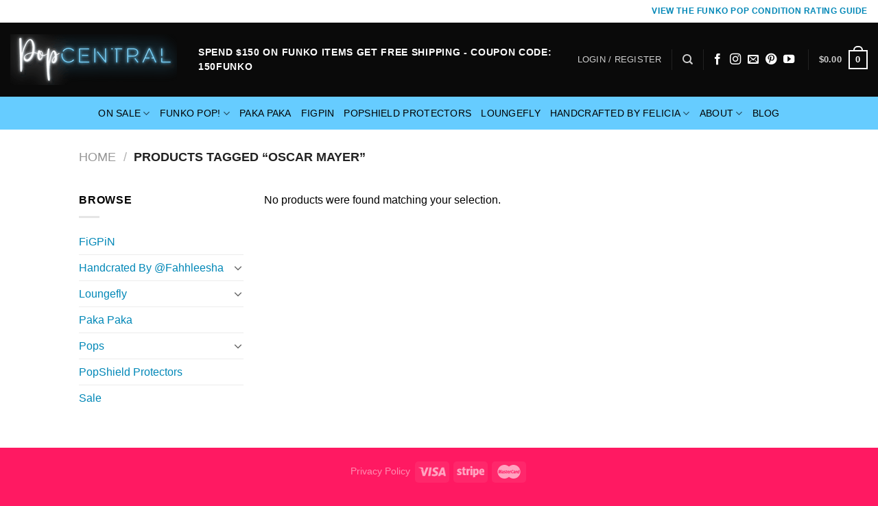

--- FILE ---
content_type: text/html; charset=UTF-8
request_url: https://www.thepopcentral.com/product-tag/oscar-mayer/
body_size: 22884
content:
<!DOCTYPE html>
<html lang="en-US" class="loading-site no-js">
<head>
	<meta charset="UTF-8" />
	<link rel="profile" href="https://gmpg.org/xfn/11" />
	<link rel="pingback" href="https://www.thepopcentral.com/xmlrpc.php" />

	<script>(function(html){html.className = html.className.replace(/\bno-js\b/,'js')})(document.documentElement);</script>
<meta name='robots' content='index, follow, max-image-preview:large, max-snippet:-1, max-video-preview:-1' />
	<style>img:is([sizes="auto" i], [sizes^="auto," i]) { contain-intrinsic-size: 3000px 1500px }</style>
	<meta name="viewport" content="width=device-width, initial-scale=1" />
	<!-- This site is optimized with the Yoast SEO Premium plugin v21.0 (Yoast SEO v21.0) - https://yoast.com/wordpress/plugins/seo/ -->
	<title>Oscar Mayer Archives - The Pop Central</title>
	<link rel="canonical" href="https://www.thepopcentral.com/product-tag/oscar-mayer/" />
	<meta property="og:locale" content="en_US" />
	<meta property="og:type" content="article" />
	<meta property="og:title" content="Oscar Mayer Archives" />
	<meta property="og:url" content="https://www.thepopcentral.com/product-tag/oscar-mayer/" />
	<meta property="og:site_name" content="The Pop Central" />
	<meta name="twitter:card" content="summary_large_image" />
	<script type="application/ld+json" class="yoast-schema-graph">{"@context":"https://schema.org","@graph":[{"@type":"CollectionPage","@id":"https://www.thepopcentral.com/product-tag/oscar-mayer/","url":"https://www.thepopcentral.com/product-tag/oscar-mayer/","name":"Oscar Mayer Archives - The Pop Central","isPartOf":{"@id":"https://34.209.141.248/#website"},"breadcrumb":{"@id":"https://www.thepopcentral.com/product-tag/oscar-mayer/#breadcrumb"},"inLanguage":"en-US"},{"@type":"BreadcrumbList","@id":"https://www.thepopcentral.com/product-tag/oscar-mayer/#breadcrumb","itemListElement":[{"@type":"ListItem","position":1,"name":"Home","item":"https://34.209.141.248/"},{"@type":"ListItem","position":2,"name":"Oscar Mayer"}]},{"@type":"WebSite","@id":"https://34.209.141.248/#website","url":"https://34.209.141.248/","name":"The Pop Central","description":"Funko Pop, FiGPiN, Custom Tumblers + Loungefly","publisher":{"@id":"https://34.209.141.248/#organization"},"potentialAction":[{"@type":"SearchAction","target":{"@type":"EntryPoint","urlTemplate":"https://34.209.141.248/?s={search_term_string}"},"query-input":"required name=search_term_string"}],"inLanguage":"en-US"},{"@type":"Organization","@id":"https://34.209.141.248/#organization","name":"Pop Central","url":"https://34.209.141.248/","logo":{"@type":"ImageObject","inLanguage":"en-US","@id":"https://34.209.141.248/#/schema/logo/image/","url":"https://www-thepopcentral-com.exactdn.com/wp-content/uploads/2021/06/POPCentralFinalLogoblkwebsite.png?strip=all&lossy=1&ssl=1","contentUrl":"https://www-thepopcentral-com.exactdn.com/wp-content/uploads/2021/06/POPCentralFinalLogoblkwebsite.png?strip=all&lossy=1&ssl=1","width":1024,"height":927,"caption":"Pop Central"},"image":{"@id":"https://34.209.141.248/#/schema/logo/image/"},"sameAs":["https://www.facebook.com/PopCentralShop","https://www.instagram.com/popcentralshop/","https://www.pinterest.com/PopCentralShop/","https://www.youtube.com/channel/UC9cNDEOD7jCIzyLnR6p5aiw?view_as=subscriber"]}]}</script>
	<!-- / Yoast SEO Premium plugin. -->


<link rel='dns-prefetch' href='//www.googletagmanager.com' />
<link rel='dns-prefetch' href='//cdn.jsdelivr.net' />
<link rel='dns-prefetch' href='//www-thepopcentral-com.exactdn.com' />
<link rel='preconnect' href='//www-thepopcentral-com.exactdn.com' />
<link rel='prefetch' href='https://www-thepopcentral-com.exactdn.com/wp-content/themes/flatsome/assets/js/chunk.countup.js?ver=3.16.7' />
<link rel='prefetch' href='https://www-thepopcentral-com.exactdn.com/wp-content/themes/flatsome/assets/js/chunk.sticky-sidebar.js?ver=3.16.7' />
<link rel='prefetch' href='https://www-thepopcentral-com.exactdn.com/wp-content/themes/flatsome/assets/js/chunk.tooltips.js?ver=3.16.7' />
<link rel='prefetch' href='https://www-thepopcentral-com.exactdn.com/wp-content/themes/flatsome/assets/js/chunk.vendors-popups.js?ver=3.16.7' />
<link rel='prefetch' href='https://www-thepopcentral-com.exactdn.com/wp-content/themes/flatsome/assets/js/chunk.vendors-slider.js?ver=3.16.7' />
<link rel="alternate" type="application/rss+xml" title="The Pop Central &raquo; Feed" href="https://www.thepopcentral.com/feed/" />
<link rel="alternate" type="application/rss+xml" title="The Pop Central &raquo; Comments Feed" href="https://www.thepopcentral.com/comments/feed/" />
<link rel="alternate" type="application/rss+xml" title="The Pop Central &raquo; Oscar Mayer Tag Feed" href="https://www.thepopcentral.com/product-tag/oscar-mayer/feed/" />
<script type="text/javascript">
/* <![CDATA[ */
window._wpemojiSettings = {"baseUrl":"https:\/\/s.w.org\/images\/core\/emoji\/16.0.1\/72x72\/","ext":".png","svgUrl":"https:\/\/s.w.org\/images\/core\/emoji\/16.0.1\/svg\/","svgExt":".svg","source":{"concatemoji":"https:\/\/www-thepopcentral-com.exactdn.com\/wp-includes\/js\/wp-emoji-release.min.js?ver=6.8.3"}};
/*! This file is auto-generated */
!function(s,n){var o,i,e;function c(e){try{var t={supportTests:e,timestamp:(new Date).valueOf()};sessionStorage.setItem(o,JSON.stringify(t))}catch(e){}}function p(e,t,n){e.clearRect(0,0,e.canvas.width,e.canvas.height),e.fillText(t,0,0);var t=new Uint32Array(e.getImageData(0,0,e.canvas.width,e.canvas.height).data),a=(e.clearRect(0,0,e.canvas.width,e.canvas.height),e.fillText(n,0,0),new Uint32Array(e.getImageData(0,0,e.canvas.width,e.canvas.height).data));return t.every(function(e,t){return e===a[t]})}function u(e,t){e.clearRect(0,0,e.canvas.width,e.canvas.height),e.fillText(t,0,0);for(var n=e.getImageData(16,16,1,1),a=0;a<n.data.length;a++)if(0!==n.data[a])return!1;return!0}function f(e,t,n,a){switch(t){case"flag":return n(e,"\ud83c\udff3\ufe0f\u200d\u26a7\ufe0f","\ud83c\udff3\ufe0f\u200b\u26a7\ufe0f")?!1:!n(e,"\ud83c\udde8\ud83c\uddf6","\ud83c\udde8\u200b\ud83c\uddf6")&&!n(e,"\ud83c\udff4\udb40\udc67\udb40\udc62\udb40\udc65\udb40\udc6e\udb40\udc67\udb40\udc7f","\ud83c\udff4\u200b\udb40\udc67\u200b\udb40\udc62\u200b\udb40\udc65\u200b\udb40\udc6e\u200b\udb40\udc67\u200b\udb40\udc7f");case"emoji":return!a(e,"\ud83e\udedf")}return!1}function g(e,t,n,a){var r="undefined"!=typeof WorkerGlobalScope&&self instanceof WorkerGlobalScope?new OffscreenCanvas(300,150):s.createElement("canvas"),o=r.getContext("2d",{willReadFrequently:!0}),i=(o.textBaseline="top",o.font="600 32px Arial",{});return e.forEach(function(e){i[e]=t(o,e,n,a)}),i}function t(e){var t=s.createElement("script");t.src=e,t.defer=!0,s.head.appendChild(t)}"undefined"!=typeof Promise&&(o="wpEmojiSettingsSupports",i=["flag","emoji"],n.supports={everything:!0,everythingExceptFlag:!0},e=new Promise(function(e){s.addEventListener("DOMContentLoaded",e,{once:!0})}),new Promise(function(t){var n=function(){try{var e=JSON.parse(sessionStorage.getItem(o));if("object"==typeof e&&"number"==typeof e.timestamp&&(new Date).valueOf()<e.timestamp+604800&&"object"==typeof e.supportTests)return e.supportTests}catch(e){}return null}();if(!n){if("undefined"!=typeof Worker&&"undefined"!=typeof OffscreenCanvas&&"undefined"!=typeof URL&&URL.createObjectURL&&"undefined"!=typeof Blob)try{var e="postMessage("+g.toString()+"("+[JSON.stringify(i),f.toString(),p.toString(),u.toString()].join(",")+"));",a=new Blob([e],{type:"text/javascript"}),r=new Worker(URL.createObjectURL(a),{name:"wpTestEmojiSupports"});return void(r.onmessage=function(e){c(n=e.data),r.terminate(),t(n)})}catch(e){}c(n=g(i,f,p,u))}t(n)}).then(function(e){for(var t in e)n.supports[t]=e[t],n.supports.everything=n.supports.everything&&n.supports[t],"flag"!==t&&(n.supports.everythingExceptFlag=n.supports.everythingExceptFlag&&n.supports[t]);n.supports.everythingExceptFlag=n.supports.everythingExceptFlag&&!n.supports.flag,n.DOMReady=!1,n.readyCallback=function(){n.DOMReady=!0}}).then(function(){return e}).then(function(){var e;n.supports.everything||(n.readyCallback(),(e=n.source||{}).concatemoji?t(e.concatemoji):e.wpemoji&&e.twemoji&&(t(e.twemoji),t(e.wpemoji)))}))}((window,document),window._wpemojiSettings);
/* ]]> */
</script>
<style id='wp-emoji-styles-inline-css' type='text/css'>

	img.wp-smiley, img.emoji {
		display: inline !important;
		border: none !important;
		box-shadow: none !important;
		height: 1em !important;
		width: 1em !important;
		margin: 0 0.07em !important;
		vertical-align: -0.1em !important;
		background: none !important;
		padding: 0 !important;
	}
</style>
<style id='wp-block-library-inline-css' type='text/css'>
:root{--wp-admin-theme-color:#007cba;--wp-admin-theme-color--rgb:0,124,186;--wp-admin-theme-color-darker-10:#006ba1;--wp-admin-theme-color-darker-10--rgb:0,107,161;--wp-admin-theme-color-darker-20:#005a87;--wp-admin-theme-color-darker-20--rgb:0,90,135;--wp-admin-border-width-focus:2px;--wp-block-synced-color:#7a00df;--wp-block-synced-color--rgb:122,0,223;--wp-bound-block-color:var(--wp-block-synced-color)}@media (min-resolution:192dpi){:root{--wp-admin-border-width-focus:1.5px}}.wp-element-button{cursor:pointer}:root{--wp--preset--font-size--normal:16px;--wp--preset--font-size--huge:42px}:root .has-very-light-gray-background-color{background-color:#eee}:root .has-very-dark-gray-background-color{background-color:#313131}:root .has-very-light-gray-color{color:#eee}:root .has-very-dark-gray-color{color:#313131}:root .has-vivid-green-cyan-to-vivid-cyan-blue-gradient-background{background:linear-gradient(135deg,#00d084,#0693e3)}:root .has-purple-crush-gradient-background{background:linear-gradient(135deg,#34e2e4,#4721fb 50%,#ab1dfe)}:root .has-hazy-dawn-gradient-background{background:linear-gradient(135deg,#faaca8,#dad0ec)}:root .has-subdued-olive-gradient-background{background:linear-gradient(135deg,#fafae1,#67a671)}:root .has-atomic-cream-gradient-background{background:linear-gradient(135deg,#fdd79a,#004a59)}:root .has-nightshade-gradient-background{background:linear-gradient(135deg,#330968,#31cdcf)}:root .has-midnight-gradient-background{background:linear-gradient(135deg,#020381,#2874fc)}.has-regular-font-size{font-size:1em}.has-larger-font-size{font-size:2.625em}.has-normal-font-size{font-size:var(--wp--preset--font-size--normal)}.has-huge-font-size{font-size:var(--wp--preset--font-size--huge)}.has-text-align-center{text-align:center}.has-text-align-left{text-align:left}.has-text-align-right{text-align:right}#end-resizable-editor-section{display:none}.aligncenter{clear:both}.items-justified-left{justify-content:flex-start}.items-justified-center{justify-content:center}.items-justified-right{justify-content:flex-end}.items-justified-space-between{justify-content:space-between}.screen-reader-text{border:0;clip-path:inset(50%);height:1px;margin:-1px;overflow:hidden;padding:0;position:absolute;width:1px;word-wrap:normal!important}.screen-reader-text:focus{background-color:#ddd;clip-path:none;color:#444;display:block;font-size:1em;height:auto;left:5px;line-height:normal;padding:15px 23px 14px;text-decoration:none;top:5px;width:auto;z-index:100000}html :where(.has-border-color){border-style:solid}html :where([style*=border-top-color]){border-top-style:solid}html :where([style*=border-right-color]){border-right-style:solid}html :where([style*=border-bottom-color]){border-bottom-style:solid}html :where([style*=border-left-color]){border-left-style:solid}html :where([style*=border-width]){border-style:solid}html :where([style*=border-top-width]){border-top-style:solid}html :where([style*=border-right-width]){border-right-style:solid}html :where([style*=border-bottom-width]){border-bottom-style:solid}html :where([style*=border-left-width]){border-left-style:solid}html :where(img[class*=wp-image-]){height:auto;max-width:100%}:where(figure){margin:0 0 1em}html :where(.is-position-sticky){--wp-admin--admin-bar--position-offset:var(--wp-admin--admin-bar--height,0px)}@media screen and (max-width:600px){html :where(.is-position-sticky){--wp-admin--admin-bar--position-offset:0px}}
</style>
<style id='classic-theme-styles-inline-css' type='text/css'>
/*! This file is auto-generated */
.wp-block-button__link{color:#fff;background-color:#32373c;border-radius:9999px;box-shadow:none;text-decoration:none;padding:calc(.667em + 2px) calc(1.333em + 2px);font-size:1.125em}.wp-block-file__button{background:#32373c;color:#fff;text-decoration:none}
</style>
<link rel='stylesheet' id='contact-form-7-css' href='https://www-thepopcentral-com.exactdn.com/wp-content/plugins/contact-form-7/includes/css/styles.css?ver=5.7.6' type='text/css' media='all' />
<link rel='stylesheet' id='uaf_client_css-css' href='https://www-thepopcentral-com.exactdn.com/wp-content/uploads/useanyfont/uaf.css?ver=1751233935' type='text/css' media='all' />
<style id='woocommerce-inline-inline-css' type='text/css'>
.woocommerce form .form-row .required { visibility: visible; }
</style>
<link rel='stylesheet' id='brands-styles-css' href='https://www-thepopcentral-com.exactdn.com/wp-content/plugins/woocommerce/assets/css/brands.css?ver=9.9.6' type='text/css' media='all' />
<link rel='stylesheet' id='woo_discount_pro_style-css' href='https://www-thepopcentral-com.exactdn.com/wp-content/plugins/woo-discount-rules-pro/Assets/Css/awdr_style.css?ver=2.6.1' type='text/css' media='all' />
<link rel='stylesheet' id='flatsome-main-css' href='https://www-thepopcentral-com.exactdn.com/wp-content/themes/flatsome/assets/css/flatsome.css?ver=3.16.7' type='text/css' media='all' />
<style id='flatsome-main-inline-css' type='text/css'>
@font-face {
				font-family: "fl-icons";
				font-display: block;
				src: url(https://www-thepopcentral-com.exactdn.com/wp-content/themes/flatsome/assets/css/icons/fl-icons.eot?v=3.16.7);
				src:
					url(https://www-thepopcentral-com.exactdn.com/wp-content/themes/flatsome/assets/css/icons/fl-icons.eot#iefix?v=3.16.7) format("embedded-opentype"),
					url(https://www-thepopcentral-com.exactdn.com/wp-content/themes/flatsome/assets/css/icons/fl-icons.woff2?v=3.16.7) format("woff2"),
					url(https://www-thepopcentral-com.exactdn.com/wp-content/themes/flatsome/assets/css/icons/fl-icons.ttf?v=3.16.7) format("truetype"),
					url(https://www-thepopcentral-com.exactdn.com/wp-content/themes/flatsome/assets/css/icons/fl-icons.woff?v=3.16.7) format("woff"),
					url(https://www-thepopcentral-com.exactdn.com/wp-content/themes/flatsome/assets/css/icons/fl-icons.svg?v=3.16.7#fl-icons) format("svg");
			}
</style>
<link rel='stylesheet' id='flatsome-shop-css' href='https://www-thepopcentral-com.exactdn.com/wp-content/themes/flatsome/assets/css/flatsome-shop.css?ver=3.16.7' type='text/css' media='all' />
<link rel='stylesheet' id='flatsome-style-css' href='https://www-thepopcentral-com.exactdn.com/wp-content/themes/flatsome-child/style.css?ver=3.0' type='text/css' media='all' />
<script type="text/javascript" id="google-analytics-opt-out-js-after">
/* <![CDATA[ */
			var gaProperty = 'G-64NLDF3JX0';
			var disableStr = 'ga-disable-' + gaProperty;
			if ( document.cookie.indexOf( disableStr + '=true' ) > -1 ) {
				window[disableStr] = true;
			}
			function gaOptout() {
				document.cookie = disableStr + '=true; expires=Thu, 31 Dec 2099 23:59:59 UTC; path=/';
				window[disableStr] = true;
			}
/* ]]> */
</script>
<script type="text/javascript" src="https://www.googletagmanager.com/gtag/js?id=G-64NLDF3JX0" id="google-tag-manager-js"></script>
<script type="text/javascript" id="google-tag-manager-js-after">
/* <![CDATA[ */
		window.dataLayer = window.dataLayer || [];
		function gtag(){dataLayer.push(arguments);}
		gtag('js', new Date());
		gtag('set', 'developer_id.dOGY3NW', true);

		gtag('config', 'G-64NLDF3JX0', {
			'allow_google_signals': false,
			'link_attribution': false,
			'anonymize_ip': true,
			'linker':{
				'domains': [],
				'allow_incoming': false,
			},
			'custom_map': {
				'dimension1': 'logged_in'
			},
			'logged_in': 'no'
		} );

		
		
/* ]]> */
</script>
<script type="text/javascript" src="https://www-thepopcentral-com.exactdn.com/wp-includes/js/jquery/jquery.min.js?ver=3.7.1" id="jquery-core-js"></script>
<script type="text/javascript" src="https://www-thepopcentral-com.exactdn.com/wp-includes/js/jquery/jquery-migrate.min.js?ver=3.4.1" id="jquery-migrate-js"></script>
<script type="text/javascript" src="https://www-thepopcentral-com.exactdn.com/wp-content/plugins/woocommerce/assets/js/jquery-blockui/jquery.blockUI.min.js?ver=2.7.0-wc.9.9.6" id="jquery-blockui-js" defer="defer" data-wp-strategy="defer"></script>
<script type="text/javascript" id="wc-add-to-cart-js-extra">
/* <![CDATA[ */
var wc_add_to_cart_params = {"ajax_url":"\/wp-admin\/admin-ajax.php","wc_ajax_url":"\/?wc-ajax=%%endpoint%%","i18n_view_cart":"View cart","cart_url":"https:\/\/www.thepopcentral.com\/cart\/","is_cart":"","cart_redirect_after_add":"yes"};
/* ]]> */
</script>
<script type="text/javascript" src="https://www-thepopcentral-com.exactdn.com/wp-content/plugins/woocommerce/assets/js/frontend/add-to-cart.min.js?ver=9.9.6" id="wc-add-to-cart-js" defer="defer" data-wp-strategy="defer"></script>
<script type="text/javascript" src="https://www-thepopcentral-com.exactdn.com/wp-content/plugins/woocommerce/assets/js/js-cookie/js.cookie.min.js?ver=2.1.4-wc.9.9.6" id="js-cookie-js" defer="defer" data-wp-strategy="defer"></script>
<script type="text/javascript" id="woocommerce-js-extra">
/* <![CDATA[ */
var woocommerce_params = {"ajax_url":"\/wp-admin\/admin-ajax.php","wc_ajax_url":"\/?wc-ajax=%%endpoint%%","i18n_password_show":"Show password","i18n_password_hide":"Hide password"};
/* ]]> */
</script>
<script type="text/javascript" src="https://www-thepopcentral-com.exactdn.com/wp-content/plugins/woocommerce/assets/js/frontend/woocommerce.min.js?ver=9.9.6" id="woocommerce-js" defer="defer" data-wp-strategy="defer"></script>
<link rel="https://api.w.org/" href="https://www.thepopcentral.com/wp-json/" /><link rel="alternate" title="JSON" type="application/json" href="https://www.thepopcentral.com/wp-json/wp/v2/product_tag/622" /><link rel="EditURI" type="application/rsd+xml" title="RSD" href="https://www.thepopcentral.com/xmlrpc.php?rsd" />
<meta name="generator" content="WordPress 6.8.3" />
<meta name="generator" content="WooCommerce 9.9.6" />
<style>.bg{opacity: 0; transition: opacity 1s; -webkit-transition: opacity 1s;} .bg-loaded{opacity: 1;}</style><!-- Google tag (gtag.js) -->
<script async src="https://www.googletagmanager.com/gtag/js?id=G-64NLDF3JX0"></script>
<script>
  window.dataLayer = window.dataLayer || [];
  function gtag(){dataLayer.push(arguments);}
  gtag('js', new Date());

  gtag('config', 'G-64NLDF3JX0');
</script>

<meta name="p:domain_verify" content="95ecf94a06a67fe0be821a54f38e8ddc"/>

<script id="mcjs">!function(c,h,i,m,p){m=c.createElement(h),p=c.getElementsByTagName(h)[0],m.async=1,m.src=i,p.parentNode.insertBefore(m,p)}(document,"script","https://chimpstatic.com/mcjs-connected/js/users/d38c1918cffe373bd3395bc0f/6a86de6b9e95877a989c28c24.js");</script>	<noscript><style>.woocommerce-product-gallery{ opacity: 1 !important; }</style></noscript>
	<noscript><style>.lazyload[data-src]{display:none !important;}</style></noscript><style>.lazyload{background-image:none !important;}.lazyload:before{background-image:none !important;}</style><link rel="icon" href="https://www-thepopcentral-com.exactdn.com/wp-content/uploads/2019/08/cropped-POPCentralFinalLogoblk-1.png?strip=all&#038;lossy=1&#038;resize=32%2C32&#038;ssl=1" sizes="32x32" />
<link rel="icon" href="https://www-thepopcentral-com.exactdn.com/wp-content/uploads/2019/08/cropped-POPCentralFinalLogoblk-1.png?strip=all&#038;lossy=1&#038;resize=192%2C192&#038;ssl=1" sizes="192x192" />
<link rel="apple-touch-icon" href="https://www-thepopcentral-com.exactdn.com/wp-content/uploads/2019/08/cropped-POPCentralFinalLogoblk-1.png?strip=all&#038;lossy=1&#038;resize=180%2C180&#038;ssl=1" />
<meta name="msapplication-TileImage" content="https://www-thepopcentral-com.exactdn.com/wp-content/uploads/2019/08/cropped-POPCentralFinalLogoblk-1.png?strip=all&#038;lossy=1&#038;resize=270%2C270&#038;ssl=1" />
<style id="custom-css" type="text/css">:root {--primary-color: #0087b7;}.header-main{height: 108px}#logo img{max-height: 108px}#logo{width:244px;}#logo img{padding:5px 0;}.stuck #logo img{padding:2px 0;}.header-bottom{min-height: 48px}.header-top{min-height: 33px}.transparent .header-main{height: 73px}.transparent #logo img{max-height: 73px}.has-transparent + .page-title:first-of-type,.has-transparent + #main > .page-title,.has-transparent + #main > div > .page-title,.has-transparent + #main .page-header-wrapper:first-of-type .page-title{padding-top: 153px;}.transparent .header-wrapper{background-color: #000000!important;}.transparent .top-divider{display: none;}.header.show-on-scroll,.stuck .header-main{height:70px!important}.stuck #logo img{max-height: 70px!important}.search-form{ width: 10%;}.header-bg-color {background-color: #0A0A0A}.header-bottom {background-color: #66ccff}.top-bar-nav > li > a{line-height: 31px }.header-main .nav > li > a{line-height: 16px }.stuck .header-main .nav > li > a{line-height: 42px }.header-bottom-nav > li > a{line-height: 26px }@media (max-width: 549px) {.header-main{height: 94px}#logo img{max-height: 94px}}.nav-dropdown-has-arrow.nav-dropdown-has-border li.has-dropdown:before{border-bottom-color: #FFFFFF;}.nav .nav-dropdown{border-color: #FFFFFF }.nav-dropdown{font-size:126%}.header-top{background-color:#ffffff!important;}.blog-wrapper{background-color: #ffffff;}/* Color */.accordion-title.active, .has-icon-bg .icon .icon-inner,.logo a, .primary.is-underline, .primary.is-link, .badge-outline .badge-inner, .nav-outline > li.active> a,.nav-outline >li.active > a, .cart-icon strong,[data-color='primary'], .is-outline.primary{color: #0087b7;}/* Color !important */[data-text-color="primary"]{color: #0087b7!important;}/* Background Color */[data-text-bg="primary"]{background-color: #0087b7;}/* Background */.scroll-to-bullets a,.featured-title, .label-new.menu-item > a:after, .nav-pagination > li > .current,.nav-pagination > li > span:hover,.nav-pagination > li > a:hover,.has-hover:hover .badge-outline .badge-inner,button[type="submit"], .button.wc-forward:not(.checkout):not(.checkout-button), .button.submit-button, .button.primary:not(.is-outline),.featured-table .title,.is-outline:hover, .has-icon:hover .icon-label,.nav-dropdown-bold .nav-column li > a:hover, .nav-dropdown.nav-dropdown-bold > li > a:hover, .nav-dropdown-bold.dark .nav-column li > a:hover, .nav-dropdown.nav-dropdown-bold.dark > li > a:hover, .header-vertical-menu__opener ,.is-outline:hover, .tagcloud a:hover,.grid-tools a, input[type='submit']:not(.is-form), .box-badge:hover .box-text, input.button.alt,.nav-box > li > a:hover,.nav-box > li.active > a,.nav-pills > li.active > a ,.current-dropdown .cart-icon strong, .cart-icon:hover strong, .nav-line-bottom > li > a:before, .nav-line-grow > li > a:before, .nav-line > li > a:before,.banner, .header-top, .slider-nav-circle .flickity-prev-next-button:hover svg, .slider-nav-circle .flickity-prev-next-button:hover .arrow, .primary.is-outline:hover, .button.primary:not(.is-outline), input[type='submit'].primary, input[type='submit'].primary, input[type='reset'].button, input[type='button'].primary, .badge-inner{background-color: #0087b7;}/* Border */.nav-vertical.nav-tabs > li.active > a,.scroll-to-bullets a.active,.nav-pagination > li > .current,.nav-pagination > li > span:hover,.nav-pagination > li > a:hover,.has-hover:hover .badge-outline .badge-inner,.accordion-title.active,.featured-table,.is-outline:hover, .tagcloud a:hover,blockquote, .has-border, .cart-icon strong:after,.cart-icon strong,.blockUI:before, .processing:before,.loading-spin, .slider-nav-circle .flickity-prev-next-button:hover svg, .slider-nav-circle .flickity-prev-next-button:hover .arrow, .primary.is-outline:hover{border-color: #0087b7}.nav-tabs > li.active > a{border-top-color: #0087b7}.widget_shopping_cart_content .blockUI.blockOverlay:before { border-left-color: #0087b7 }.woocommerce-checkout-review-order .blockUI.blockOverlay:before { border-left-color: #0087b7 }/* Fill */.slider .flickity-prev-next-button:hover svg,.slider .flickity-prev-next-button:hover .arrow{fill: #0087b7;}/* Focus */.primary:focus-visible, .submit-button:focus-visible, button[type="submit"]:focus-visible { outline-color: #0087b7!important; }/* Background Color */[data-icon-label]:after, .secondary.is-underline:hover,.secondary.is-outline:hover,.icon-label,.button.secondary:not(.is-outline),.button.alt:not(.is-outline), .badge-inner.on-sale, .button.checkout, .single_add_to_cart_button, .current .breadcrumb-step{ background-color:#ff1962; }[data-text-bg="secondary"]{background-color: #ff1962;}/* Color */.secondary.is-underline,.secondary.is-link, .secondary.is-outline,.stars a.active, .star-rating:before, .woocommerce-page .star-rating:before,.star-rating span:before, .color-secondary{color: #ff1962}/* Color !important */[data-text-color="secondary"]{color: #ff1962!important;}/* Border */.secondary.is-outline:hover{border-color:#ff1962}/* Focus */.secondary:focus-visible, .alt:focus-visible { outline-color: #ff1962!important; }.success.is-underline:hover,.success.is-outline:hover,.success{background-color: #80f603}.success-color, .success.is-link, .success.is-outline{color: #80f603;}.success-border{border-color: #80f603!important;}/* Color !important */[data-text-color="success"]{color: #80f603!important;}/* Background Color */[data-text-bg="success"]{background-color: #80f603;}body{color: #000000}h1,h2,h3,h4,h5,h6,.heading-font{color: #ff1962;}body{font-size: 100%;}body{font-family: Montserrat, sans-serif;}.nav > li > a {font-family: Palanquin, sans-serif;}.mobile-sidebar-levels-2 .nav > li > ul > li > a {font-family: Palanquin, sans-serif;}.nav > li > a,.mobile-sidebar-levels-2 .nav > li > ul > li > a {font-weight: 400;font-style: normal;}h1,h2,h3,h4,h5,h6,.heading-font, .off-canvas-center .nav-sidebar.nav-vertical > li > a{font-family: Palanquin, sans-serif;}h1,h2,h3,h4,h5,h6,.heading-font,.banner h1,.banner h2 {font-weight: 400;font-style: normal;}.alt-font{font-family: "Dawning of a New Day", sans-serif;}.alt-font {font-weight: 400!important;font-style: normal!important;}.header:not(.transparent) .header-bottom-nav.nav > li > a{color: #000000;}a{color: #0087b7;}.current .breadcrumb-step, [data-icon-label]:after, .button#place_order,.button.checkout,.checkout-button,.single_add_to_cart_button.button{background-color: #ff1962!important }.has-equal-box-heights .box-image {padding-top: 100%;}.badge-inner.on-sale{background-color: #80f603}.badge-inner.new-bubble{background-color: #ff1962}@media screen and (min-width: 550px){.products .box-vertical .box-image{min-width: 300px!important;width: 300px!important;}}.footer-2{background-color: #ff1962}.absolute-footer, html{background-color: #ff1962}.page-title-small + main .product-container > .row{padding-top:0;}.nav-vertical-fly-out > li + li {border-top-width: 1px; border-top-style: solid;}.label-new.menu-item > a:after{content:"New";}.label-hot.menu-item > a:after{content:"Hot";}.label-sale.menu-item > a:after{content:"Sale";}.label-popular.menu-item > a:after{content:"Popular";}</style><style id="kirki-inline-styles">/* devanagari */
@font-face {
  font-family: 'Palanquin';
  font-style: normal;
  font-weight: 400;
  font-display: swap;
  src: url(https://www-thepopcentral-com.exactdn.com/wp-content/fonts/palanquin/font) format('woff');
  unicode-range: U+0900-097F, U+1CD0-1CF9, U+200C-200D, U+20A8, U+20B9, U+20F0, U+25CC, U+A830-A839, U+A8E0-A8FF, U+11B00-11B09;
}
/* latin-ext */
@font-face {
  font-family: 'Palanquin';
  font-style: normal;
  font-weight: 400;
  font-display: swap;
  src: url(https://www-thepopcentral-com.exactdn.com/wp-content/fonts/palanquin/font) format('woff');
  unicode-range: U+0100-02BA, U+02BD-02C5, U+02C7-02CC, U+02CE-02D7, U+02DD-02FF, U+0304, U+0308, U+0329, U+1D00-1DBF, U+1E00-1E9F, U+1EF2-1EFF, U+2020, U+20A0-20AB, U+20AD-20C0, U+2113, U+2C60-2C7F, U+A720-A7FF;
}
/* latin */
@font-face {
  font-family: 'Palanquin';
  font-style: normal;
  font-weight: 400;
  font-display: swap;
  src: url(https://www-thepopcentral-com.exactdn.com/wp-content/fonts/palanquin/font) format('woff');
  unicode-range: U+0000-00FF, U+0131, U+0152-0153, U+02BB-02BC, U+02C6, U+02DA, U+02DC, U+0304, U+0308, U+0329, U+2000-206F, U+20AC, U+2122, U+2191, U+2193, U+2212, U+2215, U+FEFF, U+FFFD;
}/* cyrillic-ext */
@font-face {
  font-family: 'Montserrat';
  font-style: normal;
  font-weight: 400;
  font-display: swap;
  src: url(https://www-thepopcentral-com.exactdn.com/wp-content/fonts/montserrat/font) format('woff');
  unicode-range: U+0460-052F, U+1C80-1C8A, U+20B4, U+2DE0-2DFF, U+A640-A69F, U+FE2E-FE2F;
}
/* cyrillic */
@font-face {
  font-family: 'Montserrat';
  font-style: normal;
  font-weight: 400;
  font-display: swap;
  src: url(https://www-thepopcentral-com.exactdn.com/wp-content/fonts/montserrat/font) format('woff');
  unicode-range: U+0301, U+0400-045F, U+0490-0491, U+04B0-04B1, U+2116;
}
/* vietnamese */
@font-face {
  font-family: 'Montserrat';
  font-style: normal;
  font-weight: 400;
  font-display: swap;
  src: url(https://www-thepopcentral-com.exactdn.com/wp-content/fonts/montserrat/font) format('woff');
  unicode-range: U+0102-0103, U+0110-0111, U+0128-0129, U+0168-0169, U+01A0-01A1, U+01AF-01B0, U+0300-0301, U+0303-0304, U+0308-0309, U+0323, U+0329, U+1EA0-1EF9, U+20AB;
}
/* latin-ext */
@font-face {
  font-family: 'Montserrat';
  font-style: normal;
  font-weight: 400;
  font-display: swap;
  src: url(https://www-thepopcentral-com.exactdn.com/wp-content/fonts/montserrat/font) format('woff');
  unicode-range: U+0100-02BA, U+02BD-02C5, U+02C7-02CC, U+02CE-02D7, U+02DD-02FF, U+0304, U+0308, U+0329, U+1D00-1DBF, U+1E00-1E9F, U+1EF2-1EFF, U+2020, U+20A0-20AB, U+20AD-20C0, U+2113, U+2C60-2C7F, U+A720-A7FF;
}
/* latin */
@font-face {
  font-family: 'Montserrat';
  font-style: normal;
  font-weight: 400;
  font-display: swap;
  src: url(https://www-thepopcentral-com.exactdn.com/wp-content/fonts/montserrat/font) format('woff');
  unicode-range: U+0000-00FF, U+0131, U+0152-0153, U+02BB-02BC, U+02C6, U+02DA, U+02DC, U+0304, U+0308, U+0329, U+2000-206F, U+20AC, U+2122, U+2191, U+2193, U+2212, U+2215, U+FEFF, U+FFFD;
}/* latin */
@font-face {
  font-family: 'Dawning of a New Day';
  font-style: normal;
  font-weight: 400;
  font-display: swap;
  src: url(https://www-thepopcentral-com.exactdn.com/wp-content/fonts/dawning-of-a-new-day/font) format('woff');
  unicode-range: U+0000-00FF, U+0131, U+0152-0153, U+02BB-02BC, U+02C6, U+02DA, U+02DC, U+0304, U+0308, U+0329, U+2000-206F, U+20AC, U+2122, U+2191, U+2193, U+2212, U+2215, U+FEFF, U+FFFD;
}</style></head>

<body class="archive tax-product_tag term-oscar-mayer term-622 wp-theme-flatsome wp-child-theme-flatsome-child theme-flatsome woocommerce woocommerce-page woocommerce-no-js lightbox nav-dropdown-has-arrow nav-dropdown-has-shadow nav-dropdown-has-border">

<!-- Google tag (gtag.js) -->
<script async src="https://www.googletagmanager.com/gtag/js?id=G-64NLDF3JX0"></script>
<script>
  window.dataLayer = window.dataLayer || [];
  function gtag(){dataLayer.push(arguments);}
  gtag('js', new Date());

  gtag('config', 'G-64NLDF3JX0');
</script>
<a class="skip-link screen-reader-text" href="#main">Skip to content</a>

<div id="wrapper">

	
	<header id="header" class="header header-full-width has-sticky sticky-jump">
		<div class="header-wrapper">
			<div id="top-bar" class="header-top ">
    <div class="flex-row container">
      <div class="flex-col hide-for-medium flex-left">
          <ul class="nav nav-left medium-nav-center nav-small  nav-divided">
                        </ul>
      </div>

      <div class="flex-col hide-for-medium flex-center">
          <ul class="nav nav-center nav-small  nav-divided">
                        </ul>
      </div>

      <div class="flex-col hide-for-medium flex-right">
         <ul class="nav top-bar-nav nav-right nav-small  nav-divided">
              <li class="html custom html_topbar_right"><strong class="uppercase"><a href="https://www.thepopcentral.com/funko-pops/condition-rating/">View the Funko Pop Condition Rating guide</a></strong></li>          </ul>
      </div>

            <div class="flex-col show-for-medium flex-grow">
          <ul class="nav nav-center nav-small mobile-nav  nav-divided">
              <li class="html custom html_topbar_right"><strong class="uppercase"><a href="https://www.thepopcentral.com/funko-pops/condition-rating/">View the Funko Pop Condition Rating guide</a></strong></li>          </ul>
      </div>
      
    </div>
</div>
<div id="masthead" class="header-main nav-dark">
      <div class="header-inner flex-row container logo-left" role="navigation">

          <!-- Logo -->
          <div id="logo" class="flex-col logo">
            
<!-- Header logo -->
<a href="https://www.thepopcentral.com/" title="The Pop Central - Funko Pop, FiGPiN, Custom Tumblers + Loungefly" rel="home">
		<img width="1020" height="310" src="[data-uri]" class="header_logo header-logo lazyload" alt="The Pop Central" data-src="https://www-thepopcentral-com.exactdn.com/wp-content/uploads/2019/08/Popcentralllogolong.png?strip=all&lossy=1&fit=1020%2C310&ssl=1" decoding="async" data-eio-rwidth="1020" data-eio-rheight="310" /><noscript><img width="1020" height="310" src="https://www-thepopcentral-com.exactdn.com/wp-content/uploads/2019/08/Popcentralllogolong.png?strip=all&#038;lossy=1&#038;fit=1020%2C310&#038;ssl=1" class="header_logo header-logo" alt="The Pop Central" data-eio="l" /></noscript><img  width="1020" height="310" src="[data-uri]" class="header-logo-dark lazyload" alt="The Pop Central" data-src="https://www-thepopcentral-com.exactdn.com/wp-content/uploads/2019/08/Popcentralllogolong.png?strip=all&lossy=1&fit=1020%2C310&ssl=1" decoding="async" data-eio-rwidth="1020" data-eio-rheight="310" /><noscript><img  width="1020" height="310" src="https://www-thepopcentral-com.exactdn.com/wp-content/uploads/2019/08/Popcentralllogolong.png?strip=all&#038;lossy=1&#038;fit=1020%2C310&#038;ssl=1" class="header-logo-dark" alt="The Pop Central" data-eio="l" /></noscript></a>
          </div>

          <!-- Mobile Left Elements -->
          <div class="flex-col show-for-medium flex-left">
            <ul class="mobile-nav nav nav-left ">
              <li class="nav-icon has-icon">
  		<a href="#" data-open="#main-menu" data-pos="left" data-bg="main-menu-overlay" data-color="dark" class="is-small" aria-label="Menu" aria-controls="main-menu" aria-expanded="false">

		  <i class="icon-menu" ></i>
		  		</a>
	</li>
            </ul>
          </div>

          <!-- Left Elements -->
          <div class="flex-col hide-for-medium flex-left
            flex-grow">
            <ul class="header-nav header-nav-main nav nav-left  nav-uppercase" >
              <li class="html custom html_top_right_text"><strong class="uppercase">Spend $150 on Funko Items Get Free Shipping - coupon code: 150FUNKO</strong></li>            </ul>
          </div>

          <!-- Right Elements -->
          <div class="flex-col hide-for-medium flex-right">
            <ul class="header-nav header-nav-main nav nav-right  nav-uppercase">
              <li class="account-item has-icon
    "
>

<a href="https://www.thepopcentral.com/my-account/"
    class="nav-top-link nav-top-not-logged-in "
    data-open="#login-form-popup"  >
    <span>
    Login     / Register  </span>
  
</a>



</li>
<li class="header-divider"></li><li class="header-search header-search-dropdown has-icon has-dropdown menu-item-has-children">
		<a href="#" aria-label="Search" class="is-small"><i class="icon-search" ></i></a>
		<ul class="nav-dropdown nav-dropdown-bold dropdown-uppercase">
	 	<li class="header-search-form search-form html relative has-icon">
	<div class="header-search-form-wrapper">
		<div class="searchform-wrapper ux-search-box relative form-flat is-normal"><form role="search" method="get" class="searchform" action="https://www.thepopcentral.com/">
	<div class="flex-row relative">
						<div class="flex-col flex-grow">
			<label class="screen-reader-text" for="woocommerce-product-search-field-0">Search for:</label>
			<input type="search" id="woocommerce-product-search-field-0" class="search-field mb-0" placeholder="Search&hellip;" value="" name="s" />
			<input type="hidden" name="post_type" value="product" />
					</div>
		<div class="flex-col">
			<button type="submit" value="Search" class="ux-search-submit submit-button secondary button  icon mb-0" aria-label="Submit">
				<i class="icon-search" ></i>			</button>
		</div>
	</div>
	<div class="live-search-results text-left z-top"></div>
</form>
</div>	</div>
</li>
	</ul>
</li>
<li class="header-divider"></li><li class="html header-social-icons ml-0">
	<div class="social-icons follow-icons" ><a href="https://www.facebook.com/PopCentralShop" target="_blank" data-label="Facebook" rel="noopener noreferrer nofollow" class="icon plain facebook tooltip" title="Follow on Facebook" aria-label="Follow on Facebook"><i class="icon-facebook" ></i></a><a href="https://www.instagram.com/popcentralshop/" target="_blank" rel="noopener noreferrer nofollow" data-label="Instagram" class="icon plain  instagram tooltip" title="Follow on Instagram" aria-label="Follow on Instagram"><i class="icon-instagram" ></i></a><a href="/cdn-cgi/l/email-protection#5e2a363b2e312e3d3b302a2c3f322d36312e1e39333f3732703d3133" data-label="E-mail" rel="nofollow" class="icon plain  email tooltip" title="Send us an email" aria-label="Send us an email"><i class="icon-envelop" ></i></a><a href="https://www.pinterest.com/PopCentralShop" target="_blank" rel="noopener noreferrer nofollow"  data-label="Pinterest"  class="icon plain  pinterest tooltip" title="Follow on Pinterest" aria-label="Follow on Pinterest"><i class="icon-pinterest" ></i></a><a href="https://www.youtube.com/channel/UC9cNDEOD7jCIzyLnR6p5aiw?view_as=subscriber" target="_blank" rel="noopener noreferrer nofollow" data-label="YouTube" class="icon plain  youtube tooltip" title="Follow on YouTube" aria-label="Follow on YouTube"><i class="icon-youtube" ></i></a></div></li>
<li class="header-divider"></li><li class="cart-item has-icon has-dropdown">

<a href="https://www.thepopcentral.com/cart/" title="Cart" class="header-cart-link is-small">


<span class="header-cart-title">
          <span class="cart-price"><span class="woocommerce-Price-amount amount"><bdi><span class="woocommerce-Price-currencySymbol">&#36;</span>0.00</bdi></span></span>
  </span>

    <span class="cart-icon image-icon">
    <strong>0</strong>
  </span>
  </a>

 <ul class="nav-dropdown nav-dropdown-bold dropdown-uppercase">
    <li class="html widget_shopping_cart">
      <div class="widget_shopping_cart_content">
        

	<p class="woocommerce-mini-cart__empty-message">No products in the cart.</p>


      </div>
    </li>
     </ul>

</li>
            </ul>
          </div>

          <!-- Mobile Right Elements -->
          <div class="flex-col show-for-medium flex-right">
            <ul class="mobile-nav nav nav-right ">
              <li class="header-search header-search-dropdown has-icon has-dropdown menu-item-has-children">
		<a href="#" aria-label="Search" class="is-small"><i class="icon-search" ></i></a>
		<ul class="nav-dropdown nav-dropdown-bold dropdown-uppercase">
	 	<li class="header-search-form search-form html relative has-icon">
	<div class="header-search-form-wrapper">
		<div class="searchform-wrapper ux-search-box relative form-flat is-normal"><form role="search" method="get" class="searchform" action="https://www.thepopcentral.com/">
	<div class="flex-row relative">
						<div class="flex-col flex-grow">
			<label class="screen-reader-text" for="woocommerce-product-search-field-1">Search for:</label>
			<input type="search" id="woocommerce-product-search-field-1" class="search-field mb-0" placeholder="Search&hellip;" value="" name="s" />
			<input type="hidden" name="post_type" value="product" />
					</div>
		<div class="flex-col">
			<button type="submit" value="Search" class="ux-search-submit submit-button secondary button  icon mb-0" aria-label="Submit">
				<i class="icon-search" ></i>			</button>
		</div>
	</div>
	<div class="live-search-results text-left z-top"></div>
</form>
</div>	</div>
</li>
	</ul>
</li>
<li class="cart-item has-icon">

      <a href="https://www.thepopcentral.com/cart/" class="header-cart-link off-canvas-toggle nav-top-link is-small" data-open="#cart-popup" data-class="off-canvas-cart" title="Cart" data-pos="right">
  
    <span class="cart-icon image-icon">
    <strong>0</strong>
  </span>
  </a>


  <!-- Cart Sidebar Popup -->
  <div id="cart-popup" class="mfp-hide widget_shopping_cart">
  <div class="cart-popup-inner inner-padding">
      <div class="cart-popup-title text-center">
          <h4 class="uppercase">Cart</h4>
          <div class="is-divider"></div>
      </div>
      <div class="widget_shopping_cart_content">
          

	<p class="woocommerce-mini-cart__empty-message">No products in the cart.</p>


      </div>
             <div class="cart-sidebar-content relative"><div style="font-family: Arial, sans-serif;line-height: 1.6;color: #333">
  <p><strong>The Pop Central</strong> stands by all our products, and <strong>all sales are final</strong>—no returns or refunds once your order is placed.</p>

  <p><strong>Ordering a Funko Pop?</strong> Add a <strong>Pop Shield Protector</strong> for just <strong>$1.50</strong> to safeguard your investment during shipping. Before purchasing, please review our <a href="https://www.thepopcentral.com/funko-pops/condition-rating/" target="_blank" style="color: #007BFF;text-decoration: none">Condition Rating Scale</a>. Keep in mind that items from our personal collection did not come directly from our wholesale retailer but were curated for our private collection, now available exclusively through the Pop Central Shop.</p>

  <p><strong>For personalized tumblers:</strong></p>
  <ul>
    <li>Within 48 business hours, we’ll contact you to finalize design details (e.g., inspiration photos, favorite colors, fonts, or decals).</li>
    <li>Designs typically take <strong>4–8 weeks</strong> (not including shipping). Progress photos will be sent to ensure satisfaction.</li>
    <li>Once finalized, the remaining balance and shipping fees will be due. Your tumbler will ship within 24 business hours of payment.</li>
  </ul>

  <p><strong>Important:</strong> All personalized orders are <strong>non-refundable.</strong> Design changes during the process may incur additional fees.</p>

  <p>Thank you for shopping with <strong>The Pop Central</strong>!</p>
</div>
</div>  </div>
  </div>

</li>
            </ul>
          </div>

      </div>

            <div class="container"><div class="top-divider full-width"></div></div>
      </div>
<div id="wide-nav" class="header-bottom wide-nav flex-has-center">
    <div class="flex-row container">

            
                        <div class="flex-col hide-for-medium flex-center">
                <ul class="nav header-nav header-bottom-nav nav-center  nav-size-medium nav-uppercase">
                    <li id="menu-item-10302" class="menu-item menu-item-type-custom menu-item-object-custom menu-item-has-children menu-item-10302 menu-item-design-default has-dropdown"><a href="https://www.thepopcentral.com/product-category/sale/" class="nav-top-link" aria-expanded="false" aria-haspopup="menu">On Sale<i class="icon-angle-down" ></i></a>
<ul class="sub-menu nav-dropdown nav-dropdown-bold dropdown-uppercase">
	<li id="menu-item-12255" class="menu-item menu-item-type-post_type menu-item-object-page menu-item-12255"><a href="https://www.thepopcentral.com/promotions/">Promotions</a></li>
</ul>
</li>
<li id="menu-item-3536" class="menu-item menu-item-type-post_type menu-item-object-page menu-item-has-children menu-item-3536 menu-item-design-default has-dropdown"><a href="https://www.thepopcentral.com/funko-pops/" class="nav-top-link" aria-expanded="false" aria-haspopup="menu">Funko Pop!<i class="icon-angle-down" ></i></a>
<ul class="sub-menu nav-dropdown nav-dropdown-bold dropdown-uppercase">
	<li id="menu-item-12668" class="menu-item menu-item-type-custom menu-item-object-custom menu-item-12668"><a href="https://www.thepopcentral.com/product/funko-pop-mystery-box-personal-collection/">Mystery Box</a></li>
	<li id="menu-item-10118" class="menu-item menu-item-type-custom menu-item-object-custom menu-item-10118"><a href="https://www.thepopcentral.com/product-category/pops/new-releases/">New Releases</a></li>
	<li id="menu-item-10725" class="menu-item menu-item-type-custom menu-item-object-custom menu-item-10725"><a href="https://www.thepopcentral.com/product-category/pops/personal-collection/">The Personal Collection</a></li>
</ul>
</li>
<li id="menu-item-13703" class="menu-item menu-item-type-custom menu-item-object-custom menu-item-13703 menu-item-design-default"><a href="https://www.thepopcentral.com/product-category/paka-paka/" class="nav-top-link">Paka Paka</a></li>
<li id="menu-item-12020" class="menu-item menu-item-type-custom menu-item-object-custom menu-item-12020 menu-item-design-default"><a href="https://www.thepopcentral.com/product-category/figpin/" class="nav-top-link">FiGPiN</a></li>
<li id="menu-item-2860" class="menu-item menu-item-type-taxonomy menu-item-object-product_cat menu-item-2860 menu-item-design-default"><a href="https://www.thepopcentral.com/product-category/pop-shields/" class="nav-top-link">PopShield Protectors</a></li>
<li id="menu-item-10379" class="menu-item menu-item-type-custom menu-item-object-custom menu-item-10379 menu-item-design-default"><a href="https://www.thepopcentral.com/product-category/loungefly/" class="nav-top-link">Loungefly</a></li>
<li id="menu-item-3671" class="menu-item menu-item-type-post_type menu-item-object-page menu-item-has-children menu-item-3671 menu-item-design-default has-dropdown"><a href="https://www.thepopcentral.com/handcrafted-by-felicia/" class="nav-top-link" aria-expanded="false" aria-haspopup="menu">Handcrafted By Felicia<i class="icon-angle-down" ></i></a>
<ul class="sub-menu nav-dropdown nav-dropdown-bold dropdown-uppercase">
	<li id="menu-item-8836" class="menu-item menu-item-type-taxonomy menu-item-object-product_cat menu-item-8836"><a href="https://www.thepopcentral.com/product-category/hand-crafted-by-felicia/accessories/">Accessories</a></li>
	<li id="menu-item-8835" class="menu-item menu-item-type-taxonomy menu-item-object-product_cat menu-item-8835"><a href="https://www.thepopcentral.com/product-category/hand-crafted-by-felicia/bridal-shop/">Bridal Shop</a></li>
	<li id="menu-item-9962" class="menu-item menu-item-type-custom menu-item-object-custom menu-item-9962"><a href="https://www.thepopcentral.com/product-category/hand-crafted-by-felicia/mugs-hand-crafted-by-felicia/">Mugs</a></li>
	<li id="menu-item-3670" class="menu-item menu-item-type-post_type menu-item-object-page menu-item-3670"><a href="https://www.thepopcentral.com/personalize-it/">Personalize It</a></li>
	<li id="menu-item-8849" class="menu-item menu-item-type-custom menu-item-object-custom menu-item-8849"><a href="https://www.thepopcentral.com/product-category/fleas-market/rts-tumblers-fleas-market/">Ready To Ship Tumblers</a></li>
	<li id="menu-item-11728" class="menu-item menu-item-type-custom menu-item-object-custom menu-item-11728"><a href="https://www.thepopcentral.com/product-category/hand-crafted-by-felicia/stickers/">Stickers</a></li>
</ul>
</li>
<li id="menu-item-272" class="menu-item menu-item-type-post_type menu-item-object-page menu-item-has-children menu-item-272 menu-item-design-default has-dropdown"><a href="https://www.thepopcentral.com/about/" class="nav-top-link" aria-expanded="false" aria-haspopup="menu">About<i class="icon-angle-down" ></i></a>
<ul class="sub-menu nav-dropdown nav-dropdown-bold dropdown-uppercase">
	<li id="menu-item-9919" class="menu-item menu-item-type-post_type menu-item-object-page menu-item-9919"><a href="https://www.thepopcentral.com/meet-the-pulleys/">Meet The Pulleys</a></li>
	<li id="menu-item-271" class="menu-item menu-item-type-post_type menu-item-object-page menu-item-271"><a href="https://www.thepopcentral.com/about/contact/">FAQ + Contact Us</a></li>
	<li id="menu-item-18765" class="menu-item menu-item-type-post_type menu-item-object-page menu-item-18765"><a href="https://www.thepopcentral.com/funko-pops/condition-rating/">Condition Rating</a></li>
</ul>
</li>
<li id="menu-item-254" class="menu-item menu-item-type-post_type menu-item-object-page menu-item-254 menu-item-design-default"><a href="https://www.thepopcentral.com/blog/" class="nav-top-link">Blog</a></li>
                </ul>
            </div>
            
            
                          <div class="flex-col show-for-medium flex-grow">
                  <ul class="nav header-bottom-nav nav-center mobile-nav  nav-size-medium nav-uppercase">
                      <li class="html custom html_top_right_text"><strong class="uppercase">Spend $150 on Funko Items Get Free Shipping - coupon code: 150FUNKO</strong></li>                  </ul>
              </div>
            
    </div>
</div>

<div class="header-bg-container fill"><div class="header-bg-image fill"></div><div class="header-bg-color fill"></div></div>		</div>
	</header>

	<div class="shop-page-title category-page-title page-title ">
	<div class="page-title-inner flex-row  medium-flex-wrap container">
	  <div class="flex-col flex-grow medium-text-center">
	  	<div class="is-large">
	<nav class="woocommerce-breadcrumb breadcrumbs uppercase"><a href="https://www.thepopcentral.com">Home</a> <span class="divider">&#47;</span> Products tagged &ldquo;Oscar Mayer&rdquo;</nav></div>
<div class="category-filtering category-filter-row show-for-medium">
	<a href="#" data-open="#shop-sidebar" data-visible-after="true" data-pos="left" class="filter-button uppercase plain">
		<i class="icon-equalizer"></i>
		<strong>Filter</strong>
	</a>
	<div class="inline-block">
			</div>
</div>
	  </div>
	  <div class="flex-col medium-text-center">
	  		  </div>
	</div>
</div>

	<main id="main" class="">
<div class="row category-page-row">

		<div class="col large-3 hide-for-medium ">
						<div id="shop-sidebar" class="sidebar-inner col-inner">
				<aside id="woocommerce_product_categories-13" class="widget woocommerce widget_product_categories"><span class="widget-title shop-sidebar">Browse</span><div class="is-divider small"></div><ul class="product-categories"><li class="cat-item cat-item-586"><a href="https://www.thepopcentral.com/product-category/figpin/">FiGPiN</a></li>
<li class="cat-item cat-item-91 cat-parent"><a href="https://www.thepopcentral.com/product-category/hand-crafted-by-felicia/">Handcrated By @Fahhleesha</a><ul class='children'>
<li class="cat-item cat-item-78 cat-parent"><a href="https://www.thepopcentral.com/product-category/hand-crafted-by-felicia/accessories/">Accessories</a>	<ul class='children'>
<li class="cat-item cat-item-434"><a href="https://www.thepopcentral.com/product-category/hand-crafted-by-felicia/accessories/badge-reels/">Badge Reels</a></li>
<li class="cat-item cat-item-45"><a href="https://www.thepopcentral.com/product-category/hand-crafted-by-felicia/accessories/bags/">Bags</a></li>
<li class="cat-item cat-item-262"><a href="https://www.thepopcentral.com/product-category/hand-crafted-by-felicia/accessories/glass-jars/">Glass Jars</a></li>
<li class="cat-item cat-item-207 cat-parent"><a href="https://www.thepopcentral.com/product-category/hand-crafted-by-felicia/accessories/home/">Home</a>		<ul class='children'>
<li class="cat-item cat-item-430"><a href="https://www.thepopcentral.com/product-category/hand-crafted-by-felicia/accessories/home/trays/">Trays</a></li>
		</ul>
</li>
<li class="cat-item cat-item-261"><a href="https://www.thepopcentral.com/product-category/hand-crafted-by-felicia/accessories/nail-decals/">Nail Decals</a></li>
<li class="cat-item cat-item-231"><a href="https://www.thepopcentral.com/product-category/hand-crafted-by-felicia/accessories/phone-grips/">Phone Grips</a></li>
	</ul>
</li>
<li class="cat-item cat-item-968"><a href="https://www.thepopcentral.com/product-category/hand-crafted-by-felicia/acrylic-tumblers-hand-crafted-by-felicia/">Acrylic Tumblers</a></li>
<li class="cat-item cat-item-217"><a href="https://www.thepopcentral.com/product-category/hand-crafted-by-felicia/bridal-shop/">Bridal Shop</a></li>
<li class="cat-item cat-item-60 cat-parent"><a href="https://www.thepopcentral.com/product-category/hand-crafted-by-felicia/clothing/">Clothing</a>	<ul class='children'>
<li class="cat-item cat-item-349"><a href="https://www.thepopcentral.com/product-category/hand-crafted-by-felicia/clothing/jackets/">Jackets</a></li>
<li class="cat-item cat-item-218"><a href="https://www.thepopcentral.com/product-category/hand-crafted-by-felicia/clothing/sweaters/">Sweaters</a></li>
<li class="cat-item cat-item-23"><a href="https://www.thepopcentral.com/product-category/hand-crafted-by-felicia/clothing/t-shirts/">T-Shirts</a></li>
	</ul>
</li>
<li class="cat-item cat-item-386"><a href="https://www.thepopcentral.com/product-category/hand-crafted-by-felicia/mugs-hand-crafted-by-felicia/">Mugs</a></li>
<li class="cat-item cat-item-79 cat-parent"><a href="https://www.thepopcentral.com/product-category/hand-crafted-by-felicia/personalize-it/">Personalize It!</a>	<ul class='children'>
<li class="cat-item cat-item-230"><a href="https://www.thepopcentral.com/product-category/hand-crafted-by-felicia/personalize-it/bridal/">Bridal</a></li>
<li class="cat-item cat-item-201 cat-parent"><a href="https://www.thepopcentral.com/product-category/hand-crafted-by-felicia/personalize-it/champagne-flutes/">Champagne Flutes</a>		<ul class='children'>
<li class="cat-item cat-item-257"><a href="https://www.thepopcentral.com/product-category/hand-crafted-by-felicia/personalize-it/champagne-flutes/6-oz/">6 oz</a></li>
		</ul>
</li>
<li class="cat-item cat-item-263"><a href="https://www.thepopcentral.com/product-category/hand-crafted-by-felicia/personalize-it/glass-jars-w-childproof-lids-personalize-it/">Glass Jars</a></li>
<li class="cat-item cat-item-360 cat-parent"><a href="https://www.thepopcentral.com/product-category/hand-crafted-by-felicia/personalize-it/mugs/">Mugs</a>		<ul class='children'>
<li class="cat-item cat-item-361"><a href="https://www.thepopcentral.com/product-category/hand-crafted-by-felicia/personalize-it/mugs/14oz/">14oz</a></li>
		</ul>
</li>
<li class="cat-item cat-item-157 cat-parent"><a href="https://www.thepopcentral.com/product-category/hand-crafted-by-felicia/personalize-it/tumblers/">Tumblers</a>		<ul class='children'>
<li class="cat-item cat-item-198"><a href="https://www.thepopcentral.com/product-category/hand-crafted-by-felicia/personalize-it/tumblers/12-oz/">12 oz</a></li>
<li class="cat-item cat-item-401"><a href="https://www.thepopcentral.com/product-category/hand-crafted-by-felicia/personalize-it/tumblers/14-oz/">14 oz</a></li>
<li class="cat-item cat-item-391"><a href="https://www.thepopcentral.com/product-category/hand-crafted-by-felicia/personalize-it/tumblers/16-oz/">16 oz</a></li>
<li class="cat-item cat-item-197"><a href="https://www.thepopcentral.com/product-category/hand-crafted-by-felicia/personalize-it/tumblers/20-oz/">20 oz</a></li>
<li class="cat-item cat-item-200"><a href="https://www.thepopcentral.com/product-category/hand-crafted-by-felicia/personalize-it/tumblers/22-oz/">22 oz</a></li>
<li class="cat-item cat-item-196"><a href="https://www.thepopcentral.com/product-category/hand-crafted-by-felicia/personalize-it/tumblers/30-oz/">30 oz</a></li>
<li class="cat-item cat-item-199"><a href="https://www.thepopcentral.com/product-category/hand-crafted-by-felicia/personalize-it/tumblers/8-oz/">8 oz</a></li>
<li class="cat-item cat-item-577"><a href="https://www.thepopcentral.com/product-category/hand-crafted-by-felicia/personalize-it/tumblers/acrylic-tumblers/">Acrylic Tumblers</a></li>
<li class="cat-item cat-item-170"><a href="https://www.thepopcentral.com/product-category/hand-crafted-by-felicia/personalize-it/tumblers/leak-proof/">Leak-Proof</a></li>
		</ul>
</li>
	</ul>
</li>
<li class="cat-item cat-item-236"><a href="https://www.thepopcentral.com/product-category/hand-crafted-by-felicia/rts-tumblers-fleas-market/">Ready To Ship Tumblers</a></li>
<li class="cat-item cat-item-511"><a href="https://www.thepopcentral.com/product-category/hand-crafted-by-felicia/stickers/">Stickers</a></li>
</ul>
</li>
<li class="cat-item cat-item-15 cat-parent"><a href="https://www.thepopcentral.com/product-category/loungefly/">Loungefly</a><ul class='children'>
<li class="cat-item cat-item-437"><a href="https://www.thepopcentral.com/product-category/loungefly/backpacks/">Backpacks</a></li>
<li class="cat-item cat-item-445"><a href="https://www.thepopcentral.com/product-category/loungefly/bags-loungefly/">Bags</a></li>
<li class="cat-item cat-item-438"><a href="https://www.thepopcentral.com/product-category/loungefly/pins/">Pins</a></li>
</ul>
</li>
<li class="cat-item cat-item-744"><a href="https://www.thepopcentral.com/product-category/paka-paka/">Paka Paka</a></li>
<li class="cat-item cat-item-88 cat-parent"><a href="https://www.thepopcentral.com/product-category/pops/">Pops</a><ul class='children'>
<li class="cat-item cat-item-359 cat-parent"><a href="https://www.thepopcentral.com/product-category/pops/new-releases/">Funko Pop! New Releases</a>	<ul class='children'>
<li class="cat-item cat-item-409"><a href="https://www.thepopcentral.com/product-category/pops/new-releases/ad-icons/">Ad Icons</a></li>
<li class="cat-item cat-item-408"><a href="https://www.thepopcentral.com/product-category/pops/new-releases/anime/">Anime</a></li>
<li class="cat-item cat-item-450"><a href="https://www.thepopcentral.com/product-category/pops/new-releases/bundle-2-save/">Bundle 2 Save</a></li>
<li class="cat-item cat-item-694"><a href="https://www.thepopcentral.com/product-category/pops/new-releases/dc-comics/">DC Comics</a></li>
<li class="cat-item cat-item-407"><a href="https://www.thepopcentral.com/product-category/pops/new-releases/disney/">Disney</a></li>
<li class="cat-item cat-item-412"><a href="https://www.thepopcentral.com/product-category/pops/new-releases/marvel/">Marvel</a></li>
<li class="cat-item cat-item-539"><a href="https://www.thepopcentral.com/product-category/pops/new-releases/other/">Other</a></li>
<li class="cat-item cat-item-449"><a href="https://www.thepopcentral.com/product-category/pops/new-releases/retro-toys/">Retro Toys</a></li>
<li class="cat-item cat-item-410"><a href="https://www.thepopcentral.com/product-category/pops/new-releases/rocks/">Rocks</a></li>
<li class="cat-item cat-item-444"><a href="https://www.thepopcentral.com/product-category/pops/new-releases/sports/">Sports</a></li>
<li class="cat-item cat-item-411"><a href="https://www.thepopcentral.com/product-category/pops/new-releases/star-wars/">Star Wars</a></li>
<li class="cat-item cat-item-446"><a href="https://www.thepopcentral.com/product-category/pops/new-releases/television/">Television</a></li>
	</ul>
</li>
<li class="cat-item cat-item-665"><a href="https://www.thepopcentral.com/product-category/pops/mystery-box/">Mystery Box</a></li>
<li class="cat-item cat-item-87 cat-parent"><a href="https://www.thepopcentral.com/product-category/pops/personal-collection/">The Personal Collection</a>	<ul class='children'>
<li class="cat-item cat-item-211"><a href="https://www.thepopcentral.com/product-category/pops/personal-collection/chase/">Chase</a></li>
<li class="cat-item cat-item-92"><a href="https://www.thepopcentral.com/product-category/pops/personal-collection/comic-con-pops/">Comic Con and Convention Pops</a></li>
<li class="cat-item cat-item-90 cat-parent"><a href="https://www.thepopcentral.com/product-category/pops/personal-collection/exclusive-pops/">Exclusive Pops</a>		<ul class='children'>
<li class="cat-item cat-item-178"><a href="https://www.thepopcentral.com/product-category/pops/personal-collection/exclusive-pops/amazon/">Amazon</a></li>
<li class="cat-item cat-item-98"><a href="https://www.thepopcentral.com/product-category/pops/personal-collection/exclusive-pops/barnes-noble-exclusive/">Barnes &amp; Noble</a></li>
<li class="cat-item cat-item-237"><a href="https://www.thepopcentral.com/product-category/pops/personal-collection/exclusive-pops/box-lunch/">Box Lunch</a></li>
<li class="cat-item cat-item-191"><a href="https://www.thepopcentral.com/product-category/pops/personal-collection/exclusive-pops/entertainment-earth-exclusive/">Entertainment Earth</a></li>
<li class="cat-item cat-item-155"><a href="https://www.thepopcentral.com/product-category/pops/personal-collection/exclusive-pops/funimation-exclusive/">Funimation</a></li>
<li class="cat-item cat-item-93"><a href="https://www.thepopcentral.com/product-category/pops/personal-collection/exclusive-pops/funko-shop-exclusives-tpc/">Funko Shop</a></li>
<li class="cat-item cat-item-212"><a href="https://www.thepopcentral.com/product-category/pops/personal-collection/exclusive-pops/fye/">FYE</a></li>
<li class="cat-item cat-item-97"><a href="https://www.thepopcentral.com/product-category/pops/personal-collection/exclusive-pops/gamestop-exclusive/">Gamestop</a></li>
<li class="cat-item cat-item-94"><a href="https://www.thepopcentral.com/product-category/pops/personal-collection/exclusive-pops/hot-topic-exclusivetpc/">Hot Topic</a></li>
<li class="cat-item cat-item-456"><a href="https://www.thepopcentral.com/product-category/pops/personal-collection/exclusive-pops/px-previews/">PX Previews</a></li>
<li class="cat-item cat-item-96"><a href="https://www.thepopcentral.com/product-category/pops/personal-collection/exclusive-pops/target-exclusive-tpc/">Target</a></li>
<li class="cat-item cat-item-455"><a href="https://www.thepopcentral.com/product-category/pops/personal-collection/exclusive-pops/toy-tokyo/">Toy Tokyo</a></li>
<li class="cat-item cat-item-99"><a href="https://www.thepopcentral.com/product-category/pops/personal-collection/exclusive-pops/walgreens-exclusive-tpc/">Walgreens</a></li>
<li class="cat-item cat-item-95"><a href="https://www.thepopcentral.com/product-category/pops/personal-collection/exclusive-pops/walmart-exclusive-tpc/">Walmart</a></li>
		</ul>
</li>
<li class="cat-item cat-item-192"><a href="https://www.thepopcentral.com/product-category/pops/personal-collection/marvel-corps/">Marvel Corps</a></li>
	</ul>
</li>
</ul>
</li>
<li class="cat-item cat-item-89"><a href="https://www.thepopcentral.com/product-category/pop-shields/">PopShield Protectors</a></li>
<li class="cat-item cat-item-358"><a href="https://www.thepopcentral.com/product-category/sale/">Sale</a></li>
</ul></aside>			</div>
					</div>

		<div class="col large-9">
		<div class="shop-container">

		
		<div class="woocommerce-no-products-found">
	
	<div class="woocommerce-info message-wrapper">
		<div class="message-container container medium-text-center">
			No products were found matching your selection.		</div>
	</div>
</div>

		</div><!-- shop container -->
		</div>
</div>

</main>

<footer id="footer" class="footer-wrapper">

	
<!-- FOOTER 1 -->

<!-- FOOTER 2 -->



<div class="absolute-footer dark medium-text-center text-center">
  <div class="container clearfix">

          <div class="footer-secondary pull-right">
                  <div class="footer-text inline-block small-block">
            <a href="https://www.thepopcentral.com/privacy-policy/"> Privacy Policy </a>          </div>
                <div class="payment-icons inline-block"><div class="payment-icon"><svg version="1.1" xmlns="http://www.w3.org/2000/svg" xmlns:xlink="http://www.w3.org/1999/xlink"  viewBox="0 0 64 32">
<path d="M10.781 7.688c-0.251-1.283-1.219-1.688-2.344-1.688h-8.376l-0.061 0.405c5.749 1.469 10.469 4.595 12.595 10.501l-1.813-9.219zM13.125 19.688l-0.531-2.781c-1.096-2.907-3.752-5.594-6.752-6.813l4.219 15.939h5.469l8.157-20.032h-5.501l-5.062 13.688zM27.72 26.061l3.248-20.061h-5.187l-3.251 20.061h5.189zM41.875 5.656c-5.125 0-8.717 2.72-8.749 6.624-0.032 2.877 2.563 4.469 4.531 5.439 2.032 0.968 2.688 1.624 2.688 2.499 0 1.344-1.624 1.939-3.093 1.939-2.093 0-3.219-0.251-4.875-1.032l-0.688-0.344-0.719 4.499c1.219 0.563 3.437 1.064 5.781 1.064 5.437 0.032 8.97-2.688 9.032-6.843 0-2.282-1.405-4-4.376-5.439-1.811-0.904-2.904-1.563-2.904-2.499 0-0.843 0.936-1.72 2.968-1.72 1.688-0.029 2.936 0.314 3.875 0.752l0.469 0.248 0.717-4.344c-1.032-0.406-2.656-0.844-4.656-0.844zM55.813 6c-1.251 0-2.189 0.376-2.72 1.688l-7.688 18.374h5.437c0.877-2.467 1.096-3 1.096-3 0.592 0 5.875 0 6.624 0 0 0 0.157 0.688 0.624 3h4.813l-4.187-20.061h-4zM53.405 18.938c0 0 0.437-1.157 2.064-5.594-0.032 0.032 0.437-1.157 0.688-1.907l0.374 1.72c0.968 4.781 1.189 5.781 1.189 5.781-0.813 0-3.283 0-4.315 0z"></path>
</svg>
</div><div class="payment-icon"><svg version="1.1" xmlns="http://www.w3.org/2000/svg" xmlns:xlink="http://www.w3.org/1999/xlink"  viewBox="0 0 64 32">
<path d="M7.114 14.656c-1.375-0.5-2.125-0.906-2.125-1.531 0-0.531 0.437-0.812 1.188-0.812 1.437 0 2.875 0.531 3.875 1.031l0.563-3.5c-0.781-0.375-2.406-1-4.656-1-1.594 0-2.906 0.406-3.844 1.188-1 0.812-1.5 2-1.5 3.406 0 2.563 1.563 3.688 4.125 4.594 1.625 0.594 2.188 1 2.188 1.656 0 0.625-0.531 0.969-1.5 0.969-1.188 0-3.156-0.594-4.437-1.343l-0.563 3.531c1.094 0.625 3.125 1.281 5.25 1.281 1.688 0 3.063-0.406 4.031-1.157 1.063-0.843 1.594-2.062 1.594-3.656-0.001-2.625-1.595-3.719-4.188-4.657zM21.114 9.125h-3v-4.219l-4.031 0.656-0.563 3.563-1.437 0.25-0.531 3.219h1.937v6.844c0 1.781 0.469 3 1.375 3.75 0.781 0.625 1.907 0.938 3.469 0.938 1.219 0 1.937-0.219 2.468-0.344v-3.688c-0.282 0.063-0.938 0.22-1.375 0.22-0.906 0-1.313-0.5-1.313-1.563v-6.156h2.406l0.595-3.469zM30.396 9.031c-0.313-0.062-0.594-0.093-0.876-0.093-1.312 0-2.374 0.687-2.781 1.937l-0.313-1.75h-4.093v14.719h4.687v-9.563c0.594-0.719 1.437-0.968 2.563-0.968 0.25 0 0.5 0 0.812 0.062v-4.344zM33.895 2.719c-1.375 0-2.468 1.094-2.468 2.469s1.094 2.5 2.468 2.5 2.469-1.124 2.469-2.5-1.094-2.469-2.469-2.469zM36.239 23.844v-14.719h-4.687v14.719h4.687zM49.583 10.468c-0.843-1.094-2-1.625-3.469-1.625-1.343 0-2.531 0.563-3.656 1.75l-0.25-1.469h-4.125v20.155l4.688-0.781v-4.719c0.719 0.219 1.469 0.344 2.125 0.344 1.157 0 2.876-0.313 4.188-1.75 1.281-1.375 1.907-3.5 1.907-6.313 0-2.499-0.469-4.405-1.407-5.593zM45.677 19.532c-0.375 0.687-0.969 1.094-1.625 1.094-0.468 0-0.906-0.093-1.281-0.281v-7c0.812-0.844 1.531-0.938 1.781-0.938 1.188 0 1.781 1.313 1.781 3.812 0.001 1.437-0.219 2.531-0.656 3.313zM62.927 10.843c-1.032-1.312-2.563-2-4.501-2-4 0-6.468 2.938-6.468 7.688 0 2.625 0.656 4.625 1.968 5.875 1.157 1.157 2.844 1.719 5.032 1.719 2 0 3.844-0.469 5-1.251l-0.501-3.219c-1.157 0.625-2.5 0.969-4 0.969-0.906 0-1.532-0.188-1.969-0.594-0.5-0.406-0.781-1.094-0.875-2.062h7.75c0.031-0.219 0.062-1.281 0.062-1.625 0.001-2.344-0.5-4.188-1.499-5.5zM56.583 15.094c0.125-2.093 0.687-3.062 1.75-3.062s1.625 1 1.687 3.062h-3.437z"></path>
</svg>
</div><div class="payment-icon"><svg version="1.1" xmlns="http://www.w3.org/2000/svg" xmlns:xlink="http://www.w3.org/1999/xlink"  viewBox="0 0 64 32">
<path d="M42.667-0c-4.099 0-7.836 1.543-10.667 4.077-2.831-2.534-6.568-4.077-10.667-4.077-8.836 0-16 7.163-16 16s7.164 16 16 16c4.099 0 7.835-1.543 10.667-4.077 2.831 2.534 6.568 4.077 10.667 4.077 8.837 0 16-7.163 16-16s-7.163-16-16-16zM11.934 19.828l0.924-5.809-2.112 5.809h-1.188v-5.809l-1.056 5.809h-1.584l1.32-7.657h2.376v4.753l1.716-4.753h2.508l-1.32 7.657h-1.585zM19.327 18.244c-0.088 0.528-0.178 0.924-0.264 1.188v0.396h-1.32v-0.66c-0.353 0.528-0.924 0.792-1.716 0.792-0.442 0-0.792-0.132-1.056-0.396-0.264-0.351-0.396-0.792-0.396-1.32 0-0.792 0.218-1.364 0.66-1.716 0.614-0.44 1.364-0.66 2.244-0.66h0.66v-0.396c0-0.351-0.353-0.528-1.056-0.528-0.442 0-1.012 0.088-1.716 0.264 0.086-0.351 0.175-0.792 0.264-1.32 0.703-0.264 1.32-0.396 1.848-0.396 1.496 0 2.244 0.616 2.244 1.848 0 0.353-0.046 0.749-0.132 1.188-0.089 0.616-0.179 1.188-0.264 1.716zM24.079 15.076c-0.264-0.086-0.66-0.132-1.188-0.132s-0.792 0.177-0.792 0.528c0 0.177 0.044 0.31 0.132 0.396l0.528 0.264c0.792 0.442 1.188 1.012 1.188 1.716 0 1.409-0.838 2.112-2.508 2.112-0.792 0-1.366-0.044-1.716-0.132 0.086-0.351 0.175-0.836 0.264-1.452 0.703 0.177 1.188 0.264 1.452 0.264 0.614 0 0.924-0.175 0.924-0.528 0-0.175-0.046-0.308-0.132-0.396-0.178-0.175-0.396-0.308-0.66-0.396-0.792-0.351-1.188-0.924-1.188-1.716 0-1.407 0.792-2.112 2.376-2.112 0.792 0 1.32 0.045 1.584 0.132l-0.265 1.451zM27.512 15.208h-0.924c0 0.442-0.046 0.838-0.132 1.188 0 0.088-0.022 0.264-0.066 0.528-0.046 0.264-0.112 0.442-0.198 0.528v0.528c0 0.353 0.175 0.528 0.528 0.528 0.175 0 0.35-0.044 0.528-0.132l-0.264 1.452c-0.264 0.088-0.66 0.132-1.188 0.132-0.881 0-1.32-0.44-1.32-1.32 0-0.528 0.086-1.099 0.264-1.716l0.66-4.225h1.584l-0.132 0.924h0.792l-0.132 1.585zM32.66 17.32h-3.3c0 0.442 0.086 0.749 0.264 0.924 0.264 0.264 0.66 0.396 1.188 0.396s1.1-0.175 1.716-0.528l-0.264 1.584c-0.442 0.177-1.012 0.264-1.716 0.264-1.848 0-2.772-0.924-2.772-2.773 0-1.142 0.264-2.024 0.792-2.64 0.528-0.703 1.188-1.056 1.98-1.056 0.703 0 1.274 0.22 1.716 0.66 0.35 0.353 0.528 0.881 0.528 1.584 0.001 0.617-0.046 1.145-0.132 1.585zM35.3 16.132c-0.264 0.97-0.484 2.201-0.66 3.697h-1.716l0.132-0.396c0.35-2.463 0.614-4.4 0.792-5.809h1.584l-0.132 0.924c0.264-0.44 0.528-0.703 0.792-0.792 0.264-0.264 0.528-0.308 0.792-0.132-0.088 0.088-0.31 0.706-0.66 1.848-0.353-0.086-0.661 0.132-0.925 0.66zM41.241 19.697c-0.353 0.177-0.838 0.264-1.452 0.264-0.881 0-1.584-0.308-2.112-0.924-0.528-0.528-0.792-1.32-0.792-2.376 0-1.32 0.35-2.42 1.056-3.3 0.614-0.879 1.496-1.32 2.64-1.32 0.44 0 1.056 0.132 1.848 0.396l-0.264 1.584c-0.528-0.264-1.012-0.396-1.452-0.396-0.707 0-1.235 0.264-1.584 0.792-0.353 0.442-0.528 1.144-0.528 2.112 0 0.616 0.132 1.056 0.396 1.32 0.264 0.353 0.614 0.528 1.056 0.528 0.44 0 0.924-0.132 1.452-0.396l-0.264 1.717zM47.115 15.868c-0.046 0.264-0.066 0.484-0.066 0.66-0.088 0.442-0.178 1.035-0.264 1.782-0.088 0.749-0.178 1.254-0.264 1.518h-1.32v-0.66c-0.353 0.528-0.924 0.792-1.716 0.792-0.442 0-0.792-0.132-1.056-0.396-0.264-0.351-0.396-0.792-0.396-1.32 0-0.792 0.218-1.364 0.66-1.716 0.614-0.44 1.32-0.66 2.112-0.66h0.66c0.086-0.086 0.132-0.218 0.132-0.396 0-0.351-0.353-0.528-1.056-0.528-0.442 0-1.012 0.088-1.716 0.264 0-0.351 0.086-0.792 0.264-1.32 0.703-0.264 1.32-0.396 1.848-0.396 1.496 0 2.245 0.616 2.245 1.848 0.001 0.089-0.021 0.264-0.065 0.529zM49.69 16.132c-0.178 0.528-0.396 1.762-0.66 3.697h-1.716l0.132-0.396c0.35-1.935 0.614-3.872 0.792-5.809h1.584c0 0.353-0.046 0.66-0.132 0.924 0.264-0.44 0.528-0.703 0.792-0.792 0.35-0.175 0.614-0.218 0.792-0.132-0.353 0.442-0.574 1.056-0.66 1.848-0.353-0.086-0.66 0.132-0.925 0.66zM54.178 19.828l0.132-0.528c-0.353 0.442-0.838 0.66-1.452 0.66-0.707 0-1.188-0.218-1.452-0.66-0.442-0.614-0.66-1.232-0.66-1.848 0-1.142 0.308-2.067 0.924-2.773 0.44-0.703 1.056-1.056 1.848-1.056 0.528 0 1.056 0.264 1.584 0.792l0.264-2.244h1.716l-1.32 7.657h-1.585zM16.159 17.98c0 0.442 0.175 0.66 0.528 0.66 0.35 0 0.614-0.132 0.792-0.396 0.264-0.264 0.396-0.66 0.396-1.188h-0.397c-0.881 0-1.32 0.31-1.32 0.924zM31.076 15.076c-0.088 0-0.178-0.043-0.264-0.132h-0.264c-0.528 0-0.881 0.353-1.056 1.056h1.848v-0.396l-0.132-0.264c-0.001-0.086-0.047-0.175-0.133-0.264zM43.617 17.98c0 0.442 0.175 0.66 0.528 0.66 0.35 0 0.614-0.132 0.792-0.396 0.264-0.264 0.396-0.66 0.396-1.188h-0.396c-0.881 0-1.32 0.31-1.32 0.924zM53.782 15.076c-0.353 0-0.66 0.22-0.924 0.66-0.178 0.264-0.264 0.749-0.264 1.452 0 0.792 0.264 1.188 0.792 1.188 0.35 0 0.66-0.175 0.924-0.528 0.264-0.351 0.396-0.879 0.396-1.584-0.001-0.792-0.311-1.188-0.925-1.188z"></path>
</svg>
</div></div>      </div>
    
    <div class="footer-primary pull-left">
              <div class="menu-main-container"><ul id="menu-main-1" class="links footer-nav uppercase"><li class="menu-item menu-item-type-custom menu-item-object-custom menu-item-10302"><a href="https://www.thepopcentral.com/product-category/sale/">On Sale</a></li>
<li class="menu-item menu-item-type-post_type menu-item-object-page menu-item-3536"><a href="https://www.thepopcentral.com/funko-pops/">Funko Pop!</a></li>
<li class="menu-item menu-item-type-custom menu-item-object-custom menu-item-13703"><a href="https://www.thepopcentral.com/product-category/paka-paka/">Paka Paka</a></li>
<li class="menu-item menu-item-type-custom menu-item-object-custom menu-item-12020"><a href="https://www.thepopcentral.com/product-category/figpin/">FiGPiN</a></li>
<li class="menu-item menu-item-type-taxonomy menu-item-object-product_cat menu-item-2860"><a href="https://www.thepopcentral.com/product-category/pop-shields/">PopShield Protectors</a></li>
<li class="menu-item menu-item-type-custom menu-item-object-custom menu-item-10379"><a href="https://www.thepopcentral.com/product-category/loungefly/">Loungefly</a></li>
<li class="menu-item menu-item-type-post_type menu-item-object-page menu-item-3671"><a href="https://www.thepopcentral.com/handcrafted-by-felicia/">Handcrafted By Felicia</a></li>
<li class="menu-item menu-item-type-post_type menu-item-object-page menu-item-272"><a href="https://www.thepopcentral.com/about/">About</a></li>
<li class="menu-item menu-item-type-post_type menu-item-object-page menu-item-254"><a href="https://www.thepopcentral.com/blog/">Blog</a></li>
</ul></div>            <div class="copyright-footer">
        Copyright 2026 © <strong>POP Central</strong>       </div>
          </div>
  </div>
</div>

<a href="#top" class="back-to-top button icon invert plain fixed bottom z-1 is-outline hide-for-medium circle" id="top-link" aria-label="Go to top"><i class="icon-angle-up" ></i></a>

</footer>

</div>

<div id="main-menu" class="mobile-sidebar no-scrollbar mfp-hide">

	
	<div class="sidebar-menu no-scrollbar ">

		
					<ul class="nav nav-sidebar nav-vertical nav-uppercase" data-tab="1">
				<li class="html header-social-icons ml-0">
	<div class="social-icons follow-icons" ><a href="https://www.facebook.com/PopCentralShop" target="_blank" data-label="Facebook" rel="noopener noreferrer nofollow" class="icon plain facebook tooltip" title="Follow on Facebook" aria-label="Follow on Facebook"><i class="icon-facebook" ></i></a><a href="https://www.instagram.com/popcentralshop/" target="_blank" rel="noopener noreferrer nofollow" data-label="Instagram" class="icon plain  instagram tooltip" title="Follow on Instagram" aria-label="Follow on Instagram"><i class="icon-instagram" ></i></a><a href="/cdn-cgi/l/email-protection#36425e534659465553584244575a455e594676515b575f5a1855595b" data-label="E-mail" rel="nofollow" class="icon plain  email tooltip" title="Send us an email" aria-label="Send us an email"><i class="icon-envelop" ></i></a><a href="https://www.pinterest.com/PopCentralShop" target="_blank" rel="noopener noreferrer nofollow"  data-label="Pinterest"  class="icon plain  pinterest tooltip" title="Follow on Pinterest" aria-label="Follow on Pinterest"><i class="icon-pinterest" ></i></a><a href="https://www.youtube.com/channel/UC9cNDEOD7jCIzyLnR6p5aiw?view_as=subscriber" target="_blank" rel="noopener noreferrer nofollow" data-label="YouTube" class="icon plain  youtube tooltip" title="Follow on YouTube" aria-label="Follow on YouTube"><i class="icon-youtube" ></i></a></div></li>
<li class="header-search-form search-form html relative has-icon">
	<div class="header-search-form-wrapper">
		<div class="searchform-wrapper ux-search-box relative form-flat is-normal"><form role="search" method="get" class="searchform" action="https://www.thepopcentral.com/">
	<div class="flex-row relative">
						<div class="flex-col flex-grow">
			<label class="screen-reader-text" for="woocommerce-product-search-field-2">Search for:</label>
			<input type="search" id="woocommerce-product-search-field-2" class="search-field mb-0" placeholder="Search&hellip;" value="" name="s" />
			<input type="hidden" name="post_type" value="product" />
					</div>
		<div class="flex-col">
			<button type="submit" value="Search" class="ux-search-submit submit-button secondary button  icon mb-0" aria-label="Submit">
				<i class="icon-search" ></i>			</button>
		</div>
	</div>
	<div class="live-search-results text-left z-top"></div>
</form>
</div>	</div>
</li>
<li class="menu-item menu-item-type-custom menu-item-object-custom menu-item-has-children menu-item-10302"><a href="https://www.thepopcentral.com/product-category/sale/">On Sale</a>
<ul class="sub-menu nav-sidebar-ul children">
	<li class="menu-item menu-item-type-post_type menu-item-object-page menu-item-12255"><a href="https://www.thepopcentral.com/promotions/">Promotions</a></li>
</ul>
</li>
<li class="menu-item menu-item-type-post_type menu-item-object-page menu-item-has-children menu-item-3536"><a href="https://www.thepopcentral.com/funko-pops/">Funko Pop!</a>
<ul class="sub-menu nav-sidebar-ul children">
	<li class="menu-item menu-item-type-custom menu-item-object-custom menu-item-12668"><a href="https://www.thepopcentral.com/product/funko-pop-mystery-box-personal-collection/">Mystery Box</a></li>
	<li class="menu-item menu-item-type-custom menu-item-object-custom menu-item-10118"><a href="https://www.thepopcentral.com/product-category/pops/new-releases/">New Releases</a></li>
	<li class="menu-item menu-item-type-custom menu-item-object-custom menu-item-10725"><a href="https://www.thepopcentral.com/product-category/pops/personal-collection/">The Personal Collection</a></li>
</ul>
</li>
<li class="menu-item menu-item-type-custom menu-item-object-custom menu-item-13703"><a href="https://www.thepopcentral.com/product-category/paka-paka/">Paka Paka</a></li>
<li class="menu-item menu-item-type-custom menu-item-object-custom menu-item-12020"><a href="https://www.thepopcentral.com/product-category/figpin/">FiGPiN</a></li>
<li class="menu-item menu-item-type-taxonomy menu-item-object-product_cat menu-item-2860"><a href="https://www.thepopcentral.com/product-category/pop-shields/">PopShield Protectors</a></li>
<li class="menu-item menu-item-type-custom menu-item-object-custom menu-item-10379"><a href="https://www.thepopcentral.com/product-category/loungefly/">Loungefly</a></li>
<li class="menu-item menu-item-type-post_type menu-item-object-page menu-item-has-children menu-item-3671"><a href="https://www.thepopcentral.com/handcrafted-by-felicia/">Handcrafted By Felicia</a>
<ul class="sub-menu nav-sidebar-ul children">
	<li class="menu-item menu-item-type-taxonomy menu-item-object-product_cat menu-item-8836"><a href="https://www.thepopcentral.com/product-category/hand-crafted-by-felicia/accessories/">Accessories</a></li>
	<li class="menu-item menu-item-type-taxonomy menu-item-object-product_cat menu-item-8835"><a href="https://www.thepopcentral.com/product-category/hand-crafted-by-felicia/bridal-shop/">Bridal Shop</a></li>
	<li class="menu-item menu-item-type-custom menu-item-object-custom menu-item-9962"><a href="https://www.thepopcentral.com/product-category/hand-crafted-by-felicia/mugs-hand-crafted-by-felicia/">Mugs</a></li>
	<li class="menu-item menu-item-type-post_type menu-item-object-page menu-item-3670"><a href="https://www.thepopcentral.com/personalize-it/">Personalize It</a></li>
	<li class="menu-item menu-item-type-custom menu-item-object-custom menu-item-8849"><a href="https://www.thepopcentral.com/product-category/fleas-market/rts-tumblers-fleas-market/">Ready To Ship Tumblers</a></li>
	<li class="menu-item menu-item-type-custom menu-item-object-custom menu-item-11728"><a href="https://www.thepopcentral.com/product-category/hand-crafted-by-felicia/stickers/">Stickers</a></li>
</ul>
</li>
<li class="menu-item menu-item-type-post_type menu-item-object-page menu-item-has-children menu-item-272"><a href="https://www.thepopcentral.com/about/">About</a>
<ul class="sub-menu nav-sidebar-ul children">
	<li class="menu-item menu-item-type-post_type menu-item-object-page menu-item-9919"><a href="https://www.thepopcentral.com/meet-the-pulleys/">Meet The Pulleys</a></li>
	<li class="menu-item menu-item-type-post_type menu-item-object-page menu-item-271"><a href="https://www.thepopcentral.com/about/contact/">FAQ + Contact Us</a></li>
	<li class="menu-item menu-item-type-post_type menu-item-object-page menu-item-18765"><a href="https://www.thepopcentral.com/funko-pops/condition-rating/">Condition Rating</a></li>
</ul>
</li>
<li class="menu-item menu-item-type-post_type menu-item-object-page menu-item-254"><a href="https://www.thepopcentral.com/blog/">Blog</a></li>
<li class="account-item has-icon menu-item">
<a href="https://www.thepopcentral.com/my-account/"
    class="nav-top-link nav-top-not-logged-in">
    <span class="header-account-title">
    Login  </span>
</a>

</li>
<li class="header-newsletter-item has-icon">

  <a href="#header-newsletter-signup" class="tooltip" title="Sign up for Newsletter">

    <i class="icon-envelop"></i>
    <span class="header-newsletter-title">
      Newsletter    </span>
  </a>

</li>
<li class="html custom html_top_right_text"><strong class="uppercase">Spend $150 on Funko Items Get Free Shipping - coupon code: 150FUNKO</strong></li><li>
	<div class="cart-checkout-button header-button">
		<a href="https://www.thepopcentral.com/checkout/" class=" button cart-checkout secondary is-small circle">
			<span class="hide-for-small">Checkout</span>
			<span class="show-for-small">+</span>
		</a>
	</div>
</li>
<li class="html custom html_topbar_right"><strong class="uppercase"><a href="https://www.thepopcentral.com/funko-pops/condition-rating/">View the Funko Pop Condition Rating guide</a></strong></li><li class="html custom html_nav_position_text_top">Take 20% off Funko Pops & Loungefly items with discount code SAVE20JULY </li>			</ul>
		
		
	</div>

	
</div>
<script data-cfasync="false" src="/cdn-cgi/scripts/5c5dd728/cloudflare-static/email-decode.min.js"></script><script type="speculationrules">
{"prefetch":[{"source":"document","where":{"and":[{"href_matches":"\/*"},{"not":{"href_matches":["\/wp-*.php","\/wp-admin\/*","\/wp-content\/uploads\/*","\/wp-content\/*","\/wp-content\/plugins\/*","\/wp-content\/themes\/flatsome-child\/*","\/wp-content\/themes\/flatsome\/*","\/*\\?(.+)"]}},{"not":{"selector_matches":"a[rel~=\"nofollow\"]"}},{"not":{"selector_matches":".no-prefetch, .no-prefetch a"}}]},"eagerness":"conservative"}]}
</script>
<script id="mcjs">!function(c,h,i,m,p){m=c.createElement(h),p=c.getElementsByTagName(h)[0],m.async=1,m.src=i,p.parentNode.insertBefore(m,p)}(document,"script","https://chimpstatic.com/mcjs-connected/js/users/d38c1918cffe373bd3395bc0f/a0efc935a2ba41ae40c32dbd5.js");</script>    <div id="login-form-popup" class="lightbox-content mfp-hide">
            	<div class="woocommerce">
      		<div class="woocommerce-notices-wrapper"></div>
<div class="account-container lightbox-inner">

	
			<div class="account-login-inner">

				<h3 class="uppercase">Login</h3>

				<form class="woocommerce-form woocommerce-form-login login" method="post">

					
					<p class="woocommerce-form-row woocommerce-form-row--wide form-row form-row-wide">
						<label for="username">Username or email address&nbsp;<span class="required">*</span></label>
						<input type="text" class="woocommerce-Input woocommerce-Input--text input-text" name="username" id="username" autocomplete="username" value="" />					</p>
					<p class="woocommerce-form-row woocommerce-form-row--wide form-row form-row-wide">
						<label for="password">Password&nbsp;<span class="required">*</span></label>
						<input class="woocommerce-Input woocommerce-Input--text input-text" type="password" name="password" id="password" autocomplete="current-password" />
					</p>

					
					<p class="form-row">
						<label class="woocommerce-form__label woocommerce-form__label-for-checkbox woocommerce-form-login__rememberme">
							<input class="woocommerce-form__input woocommerce-form__input-checkbox" name="rememberme" type="checkbox" id="rememberme" value="forever" /> <span>Remember me</span>
						</label>
						<input type="hidden" id="woocommerce-login-nonce" name="woocommerce-login-nonce" value="f2ca8e7c7f" /><input type="hidden" name="_wp_http_referer" value="/product-tag/oscar-mayer/" />						<button type="submit" class="woocommerce-button button woocommerce-form-login__submit" name="login" value="Log in">Log in</button>
					</p>
					<p class="woocommerce-LostPassword lost_password">
						<a href="https://www.thepopcentral.com/my-account/lost-password/">Lost your password?</a>
					</p>

					
				</form>
			</div>

			
</div>

		</div>
      	    </div>
  <script type="application/ld+json">{"@context":"https:\/\/schema.org\/","@type":"BreadcrumbList","itemListElement":[{"@type":"ListItem","position":1,"item":{"name":"Home","@id":"https:\/\/www.thepopcentral.com"}},{"@type":"ListItem","position":2,"item":{"name":"Products tagged &amp;ldquo;Oscar Mayer&amp;rdquo;","@id":"https:\/\/www.thepopcentral.com\/product-tag\/oscar-mayer\/"}}]}</script>	<script type='text/javascript'>
		(function () {
			var c = document.body.className;
			c = c.replace(/woocommerce-no-js/, 'woocommerce-js');
			document.body.className = c;
		})();
	</script>
	<link rel='stylesheet' id='wc-stripe-blocks-checkout-style-css' href='https://www-thepopcentral-com.exactdn.com/wp-content/plugins/woocommerce-gateway-stripe/build/upe-blocks.css?ver=4d7a9b7de9f3f44a14aa4427e1e48930' type='text/css' media='all' />
<link rel='stylesheet' id='wc-blocks-style-css' href='https://www-thepopcentral-com.exactdn.com/wp-content/plugins/woocommerce/assets/client/blocks/wc-blocks.css?ver=wc-9.9.6' type='text/css' media='all' />
<style id='global-styles-inline-css' type='text/css'>
:root{--wp--preset--aspect-ratio--square: 1;--wp--preset--aspect-ratio--4-3: 4/3;--wp--preset--aspect-ratio--3-4: 3/4;--wp--preset--aspect-ratio--3-2: 3/2;--wp--preset--aspect-ratio--2-3: 2/3;--wp--preset--aspect-ratio--16-9: 16/9;--wp--preset--aspect-ratio--9-16: 9/16;--wp--preset--color--black: #000000;--wp--preset--color--cyan-bluish-gray: #abb8c3;--wp--preset--color--white: #ffffff;--wp--preset--color--pale-pink: #f78da7;--wp--preset--color--vivid-red: #cf2e2e;--wp--preset--color--luminous-vivid-orange: #ff6900;--wp--preset--color--luminous-vivid-amber: #fcb900;--wp--preset--color--light-green-cyan: #7bdcb5;--wp--preset--color--vivid-green-cyan: #00d084;--wp--preset--color--pale-cyan-blue: #8ed1fc;--wp--preset--color--vivid-cyan-blue: #0693e3;--wp--preset--color--vivid-purple: #9b51e0;--wp--preset--gradient--vivid-cyan-blue-to-vivid-purple: linear-gradient(135deg,rgba(6,147,227,1) 0%,rgb(155,81,224) 100%);--wp--preset--gradient--light-green-cyan-to-vivid-green-cyan: linear-gradient(135deg,rgb(122,220,180) 0%,rgb(0,208,130) 100%);--wp--preset--gradient--luminous-vivid-amber-to-luminous-vivid-orange: linear-gradient(135deg,rgba(252,185,0,1) 0%,rgba(255,105,0,1) 100%);--wp--preset--gradient--luminous-vivid-orange-to-vivid-red: linear-gradient(135deg,rgba(255,105,0,1) 0%,rgb(207,46,46) 100%);--wp--preset--gradient--very-light-gray-to-cyan-bluish-gray: linear-gradient(135deg,rgb(238,238,238) 0%,rgb(169,184,195) 100%);--wp--preset--gradient--cool-to-warm-spectrum: linear-gradient(135deg,rgb(74,234,220) 0%,rgb(151,120,209) 20%,rgb(207,42,186) 40%,rgb(238,44,130) 60%,rgb(251,105,98) 80%,rgb(254,248,76) 100%);--wp--preset--gradient--blush-light-purple: linear-gradient(135deg,rgb(255,206,236) 0%,rgb(152,150,240) 100%);--wp--preset--gradient--blush-bordeaux: linear-gradient(135deg,rgb(254,205,165) 0%,rgb(254,45,45) 50%,rgb(107,0,62) 100%);--wp--preset--gradient--luminous-dusk: linear-gradient(135deg,rgb(255,203,112) 0%,rgb(199,81,192) 50%,rgb(65,88,208) 100%);--wp--preset--gradient--pale-ocean: linear-gradient(135deg,rgb(255,245,203) 0%,rgb(182,227,212) 50%,rgb(51,167,181) 100%);--wp--preset--gradient--electric-grass: linear-gradient(135deg,rgb(202,248,128) 0%,rgb(113,206,126) 100%);--wp--preset--gradient--midnight: linear-gradient(135deg,rgb(2,3,129) 0%,rgb(40,116,252) 100%);--wp--preset--font-size--small: 13px;--wp--preset--font-size--medium: 20px;--wp--preset--font-size--large: 36px;--wp--preset--font-size--x-large: 42px;--wp--preset--spacing--20: 0.44rem;--wp--preset--spacing--30: 0.67rem;--wp--preset--spacing--40: 1rem;--wp--preset--spacing--50: 1.5rem;--wp--preset--spacing--60: 2.25rem;--wp--preset--spacing--70: 3.38rem;--wp--preset--spacing--80: 5.06rem;--wp--preset--shadow--natural: 6px 6px 9px rgba(0, 0, 0, 0.2);--wp--preset--shadow--deep: 12px 12px 50px rgba(0, 0, 0, 0.4);--wp--preset--shadow--sharp: 6px 6px 0px rgba(0, 0, 0, 0.2);--wp--preset--shadow--outlined: 6px 6px 0px -3px rgba(255, 255, 255, 1), 6px 6px rgba(0, 0, 0, 1);--wp--preset--shadow--crisp: 6px 6px 0px rgba(0, 0, 0, 1);}:where(.is-layout-flex){gap: 0.5em;}:where(.is-layout-grid){gap: 0.5em;}body .is-layout-flex{display: flex;}.is-layout-flex{flex-wrap: wrap;align-items: center;}.is-layout-flex > :is(*, div){margin: 0;}body .is-layout-grid{display: grid;}.is-layout-grid > :is(*, div){margin: 0;}:where(.wp-block-columns.is-layout-flex){gap: 2em;}:where(.wp-block-columns.is-layout-grid){gap: 2em;}:where(.wp-block-post-template.is-layout-flex){gap: 1.25em;}:where(.wp-block-post-template.is-layout-grid){gap: 1.25em;}.has-black-color{color: var(--wp--preset--color--black) !important;}.has-cyan-bluish-gray-color{color: var(--wp--preset--color--cyan-bluish-gray) !important;}.has-white-color{color: var(--wp--preset--color--white) !important;}.has-pale-pink-color{color: var(--wp--preset--color--pale-pink) !important;}.has-vivid-red-color{color: var(--wp--preset--color--vivid-red) !important;}.has-luminous-vivid-orange-color{color: var(--wp--preset--color--luminous-vivid-orange) !important;}.has-luminous-vivid-amber-color{color: var(--wp--preset--color--luminous-vivid-amber) !important;}.has-light-green-cyan-color{color: var(--wp--preset--color--light-green-cyan) !important;}.has-vivid-green-cyan-color{color: var(--wp--preset--color--vivid-green-cyan) !important;}.has-pale-cyan-blue-color{color: var(--wp--preset--color--pale-cyan-blue) !important;}.has-vivid-cyan-blue-color{color: var(--wp--preset--color--vivid-cyan-blue) !important;}.has-vivid-purple-color{color: var(--wp--preset--color--vivid-purple) !important;}.has-black-background-color{background-color: var(--wp--preset--color--black) !important;}.has-cyan-bluish-gray-background-color{background-color: var(--wp--preset--color--cyan-bluish-gray) !important;}.has-white-background-color{background-color: var(--wp--preset--color--white) !important;}.has-pale-pink-background-color{background-color: var(--wp--preset--color--pale-pink) !important;}.has-vivid-red-background-color{background-color: var(--wp--preset--color--vivid-red) !important;}.has-luminous-vivid-orange-background-color{background-color: var(--wp--preset--color--luminous-vivid-orange) !important;}.has-luminous-vivid-amber-background-color{background-color: var(--wp--preset--color--luminous-vivid-amber) !important;}.has-light-green-cyan-background-color{background-color: var(--wp--preset--color--light-green-cyan) !important;}.has-vivid-green-cyan-background-color{background-color: var(--wp--preset--color--vivid-green-cyan) !important;}.has-pale-cyan-blue-background-color{background-color: var(--wp--preset--color--pale-cyan-blue) !important;}.has-vivid-cyan-blue-background-color{background-color: var(--wp--preset--color--vivid-cyan-blue) !important;}.has-vivid-purple-background-color{background-color: var(--wp--preset--color--vivid-purple) !important;}.has-black-border-color{border-color: var(--wp--preset--color--black) !important;}.has-cyan-bluish-gray-border-color{border-color: var(--wp--preset--color--cyan-bluish-gray) !important;}.has-white-border-color{border-color: var(--wp--preset--color--white) !important;}.has-pale-pink-border-color{border-color: var(--wp--preset--color--pale-pink) !important;}.has-vivid-red-border-color{border-color: var(--wp--preset--color--vivid-red) !important;}.has-luminous-vivid-orange-border-color{border-color: var(--wp--preset--color--luminous-vivid-orange) !important;}.has-luminous-vivid-amber-border-color{border-color: var(--wp--preset--color--luminous-vivid-amber) !important;}.has-light-green-cyan-border-color{border-color: var(--wp--preset--color--light-green-cyan) !important;}.has-vivid-green-cyan-border-color{border-color: var(--wp--preset--color--vivid-green-cyan) !important;}.has-pale-cyan-blue-border-color{border-color: var(--wp--preset--color--pale-cyan-blue) !important;}.has-vivid-cyan-blue-border-color{border-color: var(--wp--preset--color--vivid-cyan-blue) !important;}.has-vivid-purple-border-color{border-color: var(--wp--preset--color--vivid-purple) !important;}.has-vivid-cyan-blue-to-vivid-purple-gradient-background{background: var(--wp--preset--gradient--vivid-cyan-blue-to-vivid-purple) !important;}.has-light-green-cyan-to-vivid-green-cyan-gradient-background{background: var(--wp--preset--gradient--light-green-cyan-to-vivid-green-cyan) !important;}.has-luminous-vivid-amber-to-luminous-vivid-orange-gradient-background{background: var(--wp--preset--gradient--luminous-vivid-amber-to-luminous-vivid-orange) !important;}.has-luminous-vivid-orange-to-vivid-red-gradient-background{background: var(--wp--preset--gradient--luminous-vivid-orange-to-vivid-red) !important;}.has-very-light-gray-to-cyan-bluish-gray-gradient-background{background: var(--wp--preset--gradient--very-light-gray-to-cyan-bluish-gray) !important;}.has-cool-to-warm-spectrum-gradient-background{background: var(--wp--preset--gradient--cool-to-warm-spectrum) !important;}.has-blush-light-purple-gradient-background{background: var(--wp--preset--gradient--blush-light-purple) !important;}.has-blush-bordeaux-gradient-background{background: var(--wp--preset--gradient--blush-bordeaux) !important;}.has-luminous-dusk-gradient-background{background: var(--wp--preset--gradient--luminous-dusk) !important;}.has-pale-ocean-gradient-background{background: var(--wp--preset--gradient--pale-ocean) !important;}.has-electric-grass-gradient-background{background: var(--wp--preset--gradient--electric-grass) !important;}.has-midnight-gradient-background{background: var(--wp--preset--gradient--midnight) !important;}.has-small-font-size{font-size: var(--wp--preset--font-size--small) !important;}.has-medium-font-size{font-size: var(--wp--preset--font-size--medium) !important;}.has-large-font-size{font-size: var(--wp--preset--font-size--large) !important;}.has-x-large-font-size{font-size: var(--wp--preset--font-size--x-large) !important;}
</style>
<script type="text/javascript" id="eio-lazy-load-js-before">
/* <![CDATA[ */
var eio_lazy_vars = {"exactdn_domain":"www-thepopcentral-com.exactdn.com","skip_autoscale":0,"threshold":0,"use_dpr":1};
/* ]]> */
</script>
<script type="text/javascript" src="https://www-thepopcentral-com.exactdn.com/wp-content/plugins/ewww-image-optimizer/includes/lazysizes.min.js?ver=814" id="eio-lazy-load-js" async="async" data-wp-strategy="async"></script>
<script type="text/javascript" src="https://www-thepopcentral-com.exactdn.com/wp-content/plugins/contact-form-7/includes/swv/js/index.js?ver=5.7.6" id="swv-js"></script>
<script type="text/javascript" id="contact-form-7-js-extra">
/* <![CDATA[ */
var wpcf7 = {"api":{"root":"https:\/\/www.thepopcentral.com\/wp-json\/","namespace":"contact-form-7\/v1"}};
/* ]]> */
</script>
<script type="text/javascript" src="https://www-thepopcentral-com.exactdn.com/wp-content/plugins/contact-form-7/includes/js/index.js?ver=5.7.6" id="contact-form-7-js"></script>
<script type="text/javascript" id="awdr-main-js-extra">
/* <![CDATA[ */
var awdr_params = {"ajaxurl":"https:\/\/www.thepopcentral.com\/wp-admin\/admin-ajax.php","nonce":"bbd950a60c","enable_update_price_with_qty":"show_when_matched","refresh_order_review":"0","custom_target_simple_product":"","custom_target_variable_product":"","js_init_trigger":"","awdr_opacity_to_bulk_table":"","awdr_dynamic_bulk_table_status":"0","awdr_dynamic_bulk_table_off":"on","custom_simple_product_id_selector":"","custom_variable_product_id_selector":""};
/* ]]> */
</script>
<script type="text/javascript" src="https://www-thepopcentral-com.exactdn.com/wp-content/plugins/woo-discount-rules/v2/Assets/Js/site_main.js?ver=2.6.10" id="awdr-main-js"></script>
<script type="text/javascript" src="https://www-thepopcentral-com.exactdn.com/wp-content/plugins/woo-discount-rules/v2/Assets/Js/awdr-dynamic-price.js?ver=2.6.10" id="awdr-dynamic-price-js"></script>
<script type="text/javascript" src="https://www-thepopcentral-com.exactdn.com/wp-content/plugins/woocommerce-table-rate-shipping/assets/js/frontend-checkout.min.js?ver=3.1.1" id="woocommerce_shipping_table_rate_checkout-js"></script>
<script type="text/javascript" src="https://www-thepopcentral-com.exactdn.com/wp-includes/js/dist/hooks.min.js?ver=4d63a3d491d11ffd8ac6" id="wp-hooks-js"></script>
<script type="text/javascript" src="https://www-thepopcentral-com.exactdn.com/wp-includes/js/dist/i18n.min.js?ver=5e580eb46a90c2b997e6" id="wp-i18n-js"></script>
<script type="text/javascript" id="wp-i18n-js-after">
/* <![CDATA[ */
wp.i18n.setLocaleData( { 'text direction\u0004ltr': [ 'ltr' ] } );
/* ]]> */
</script>
<script type="text/javascript" src="https://www-thepopcentral-com.exactdn.com/wp-includes/js/dist/vendor/wp-polyfill.min.js?ver=3.15.0" id="wp-polyfill-js"></script>
<script type="text/javascript" src="https://www-thepopcentral-com.exactdn.com/wp-content/plugins/woocommerce/assets/client/blocks/wc-blocks-google-analytics.js?ver=14908028f63d92c4e24a" id="wc-blocks-google-analytics-js"></script>
<script type="text/javascript" id="mailchimp-woocommerce-js-extra">
/* <![CDATA[ */
var mailchimp_public_data = {"site_url":"https:\/\/www.thepopcentral.com","ajax_url":"https:\/\/www.thepopcentral.com\/wp-admin\/admin-ajax.php","disable_carts":"","subscribers_only":"","language":"en","allowed_to_set_cookies":"1"};
/* ]]> */
</script>
<script type="text/javascript" src="https://www-thepopcentral-com.exactdn.com/wp-content/plugins/mailchimp-for-woocommerce/public/js/mailchimp-woocommerce-public.min.js?ver=3.5.07" id="mailchimp-woocommerce-js"></script>
<script type="text/javascript" src="https://www-thepopcentral-com.exactdn.com/wp-content/themes/flatsome/inc/extensions/flatsome-live-search/flatsome-live-search.js?ver=3.16.7" id="flatsome-live-search-js"></script>
<script type="text/javascript" src="https://www-thepopcentral-com.exactdn.com/wp-content/plugins/woocommerce-google-analytics-integration/assets/js/build/actions.js?ver=2e50f7862892acedba0f" id="woocommerce-google-analytics-integration-actions-js"></script>
<script type="text/javascript" src="https://www-thepopcentral-com.exactdn.com/wp-content/plugins/woocommerce/assets/js/sourcebuster/sourcebuster.min.js?ver=9.9.6" id="sourcebuster-js-js"></script>
<script type="text/javascript" id="wc-order-attribution-js-extra">
/* <![CDATA[ */
var wc_order_attribution = {"params":{"lifetime":1.0e-5,"session":30,"base64":false,"ajaxurl":"https:\/\/www.thepopcentral.com\/wp-admin\/admin-ajax.php","prefix":"wc_order_attribution_","allowTracking":true},"fields":{"source_type":"current.typ","referrer":"current_add.rf","utm_campaign":"current.cmp","utm_source":"current.src","utm_medium":"current.mdm","utm_content":"current.cnt","utm_id":"current.id","utm_term":"current.trm","utm_source_platform":"current.plt","utm_creative_format":"current.fmt","utm_marketing_tactic":"current.tct","session_entry":"current_add.ep","session_start_time":"current_add.fd","session_pages":"session.pgs","session_count":"udata.vst","user_agent":"udata.uag"}};
/* ]]> */
</script>
<script type="text/javascript" src="https://www-thepopcentral-com.exactdn.com/wp-content/plugins/woocommerce/assets/js/frontend/order-attribution.min.js?ver=9.9.6" id="wc-order-attribution-js"></script>
<script type="text/javascript" src="https://www-thepopcentral-com.exactdn.com/wp-content/plugins/woo-discount-rules-pro/Assets/Js/awdr_pro.js?ver=2.6.1" id="woo_discount_pro_script-js"></script>
<script type="text/javascript" src="https://www-thepopcentral-com.exactdn.com/wp-includes/js/hoverIntent.min.js?ver=1.10.2" id="hoverIntent-js"></script>
<script type="text/javascript" id="flatsome-js-js-extra">
/* <![CDATA[ */
var flatsomeVars = {"theme":{"version":"3.16.7"},"ajaxurl":"https:\/\/www.thepopcentral.com\/wp-admin\/admin-ajax.php","rtl":"","sticky_height":"70","assets_url":"https:\/\/www.thepopcentral.com\/wp-content\/themes\/flatsome\/assets\/js\/","lightbox":{"close_markup":"<button title=\"%title%\" type=\"button\" class=\"mfp-close\"><svg xmlns=\"http:\/\/www.w3.org\/2000\/svg\" width=\"28\" height=\"28\" viewBox=\"0 0 24 24\" fill=\"none\" stroke=\"currentColor\" stroke-width=\"2\" stroke-linecap=\"round\" stroke-linejoin=\"round\" class=\"feather feather-x\"><line x1=\"18\" y1=\"6\" x2=\"6\" y2=\"18\"><\/line><line x1=\"6\" y1=\"6\" x2=\"18\" y2=\"18\"><\/line><\/svg><\/button>","close_btn_inside":false},"user":{"can_edit_pages":false},"i18n":{"mainMenu":"Main Menu","toggleButton":"Toggle"},"options":{"cookie_notice_version":"1","swatches_layout":false,"swatches_box_select_event":false,"swatches_box_behavior_selected":false,"swatches_box_update_urls":"1","swatches_box_reset":false,"swatches_box_reset_extent":false,"swatches_box_reset_time":300,"search_result_latency":"0"},"is_mini_cart_reveal":""};
/* ]]> */
</script>
<script type="text/javascript" src="https://www-thepopcentral-com.exactdn.com/wp-content/themes/flatsome/assets/js/flatsome.js?ver=c8ede7f4aa030cb285ae3350d627d9fd" id="flatsome-js-js"></script>
<script type="text/javascript" src="https://www-thepopcentral-com.exactdn.com/wp-content/themes/flatsome/assets/js/woocommerce.js?ver=7cf4045c21263ccd7a48216435319d6f" id="flatsome-theme-woocommerce-js-js"></script>
<!--[if IE]>
<script type="text/javascript" src="https://cdn.jsdelivr.net/npm/intersection-observer-polyfill@0.1.0/dist/IntersectionObserver.js?ver=0.1.0" id="intersection-observer-polyfill-js"></script>
<![endif]-->

<script defer src="https://static.cloudflareinsights.com/beacon.min.js/vcd15cbe7772f49c399c6a5babf22c1241717689176015" integrity="sha512-ZpsOmlRQV6y907TI0dKBHq9Md29nnaEIPlkf84rnaERnq6zvWvPUqr2ft8M1aS28oN72PdrCzSjY4U6VaAw1EQ==" data-cf-beacon='{"version":"2024.11.0","token":"c717f0bd21734ef0b1339d64d202628f","r":1,"server_timing":{"name":{"cfCacheStatus":true,"cfEdge":true,"cfExtPri":true,"cfL4":true,"cfOrigin":true,"cfSpeedBrain":true},"location_startswith":null}}' crossorigin="anonymous"></script>
</body>
</html>

<!--
Performance optimized by W3 Total Cache. Learn more: https://www.boldgrid.com/w3-total-cache/


Served from: www.thepopcentral.com @ 2026-01-24 10:29:49 by W3 Total Cache
-->